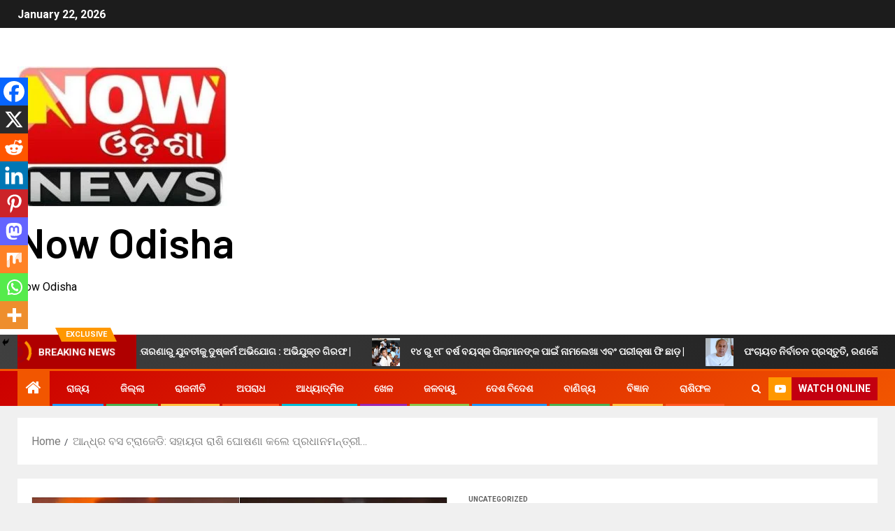

--- FILE ---
content_type: text/html; charset=UTF-8
request_url: https://nowodisha.com/?p=1682
body_size: 34501
content:
<!doctype html>
<html lang="en-US" itemscope itemtype="https://schema.org/BlogPosting">
<head>
    <meta charset="UTF-8">
    <meta name="viewport" content="width=device-width, initial-scale=1">
    <link rel="profile" href="http://gmpg.org/xfn/11">
    <title>ଆନ୍ଧ୍ର ବସ ଟ୍ରାଜେଡି: ସହାୟତା ରାଶି ଘୋଷଣା କଲେ ପ୍ରଧାନମନ୍ତ୍ରୀ… - Now Odisha</title>
<style>
#wpadminbar #wp-admin-bar-wccp_free_top_button .ab-icon:before {
	content: "\f160";
	color: #02CA02;
	top: 3px;
}
#wpadminbar #wp-admin-bar-wccp_free_top_button .ab-icon {
	transform: rotate(45deg);
}
</style>
<meta name='robots' content='index, max-snippet:-1, max-image-preview:large, max-video-preview:-1, follow' />
	<style>img:is([sizes="auto" i], [sizes^="auto," i]) { contain-intrinsic-size: 3000px 1500px }</style>
	<meta name="google" content="nositelinkssearchbox" ><link rel="canonical" href="https://nowodisha.com/?p=1682" />
<meta name="description" content="Spread the loveନୂଆଦିଲ୍ଲୀ,୨୪।୧୦: ଆନ୍ଧ୍ରପ୍ରଦେଶର କୁର୍ଣ୍ଣୁଲ ଜିଲାରେ ଏକ ବଡ଼ ସଡ଼କ ଦୁର୍ଘଟଣା ଘଟିଛି। ଯାତ୍ରୀମାନଙ୍କୁ ନେଇ ଯାଉଥିବା ଏକ... "><script type="application/ld+json">{"@context":"https://schema.org","@type":"Organization","name":"","url":"https://nowodisha.com","logo":"","description":"Now Odisha"}</script><meta property="og:url" content="https://nowodisha.com/?p=1682" /><meta property="og:site_name" content="Now Odisha" /><meta property="og:locale" content="en_US" /><meta property="og:type" content="article" /><meta property="og:title" content="ଆନ୍ଧ୍ର ବସ ଟ୍ରାଜେଡି: ସହାୟତା ରାଶି ଘୋଷଣା କଲେ ପ୍ରଧାନମନ୍ତ୍ରୀ… - Now Odisha" /><meta property="og:description" content="Spread the loveନୂଆଦିଲ୍ଲୀ,୨୪।୧୦: ଆନ୍ଧ୍ରପ୍ରଦେଶର କୁର୍ଣ୍ଣୁଲ ଜିଲାରେ ଏକ ବଡ଼ ସଡ଼କ ଦୁର୍ଘଟଣା ଘଟିଛି। ଯାତ୍ରୀମାନଙ୍କୁ ନେଇ ଯାଉଥିବା ଏକ... " /><meta property="og:image" content="https://nowodisha.com/wp-content/uploads/2025/10/WhatsApp-Image-2025-10-24-at-11.25.09-AM.jpeg" /><meta property="og:secure_url" content="https://nowodisha.com/wp-content/uploads/2025/10/WhatsApp-Image-2025-10-24-at-11.25.09-AM.jpeg" /><meta property="og:image:height" content="675" /><meta property="og:image:width" content="1200" /><meta name="twitter:card" content="summary"/><meta name="twitter:locale" content="en_US"/><meta name="twitter:title"  content="ଆନ୍ଧ୍ର ବସ ଟ୍ରାଜେଡି: ସହାୟତା ରାଶି ଘୋଷଣା କଲେ ପ୍ରଧାନମନ୍ତ୍ରୀ… - Now Odisha"/><meta name="twitter:description" content="Spread the loveନୂଆଦିଲ୍ଲୀ,୨୪।୧୦: ଆନ୍ଧ୍ରପ୍ରଦେଶର କୁର୍ଣ୍ଣୁଲ ଜିଲାରେ ଏକ ବଡ଼ ସଡ଼କ ଦୁର୍ଘଟଣା ଘଟିଛି। ଯାତ୍ରୀମାନଙ୍କୁ ନେଇ ଯାଉଥିବା ଏକ... "/><meta name="twitter:url" content="https://nowodisha.com/?p=1682"/><meta name="twitter:site" content="@Now Odisha"/><meta name="twitter:image" content="https://nowodisha.com/wp-content/uploads/2025/10/WhatsApp-Image-2025-10-24-at-11.25.09-AM.jpeg"/><link rel='dns-prefetch' href='//fonts.googleapis.com' />
<link rel="alternate" type="application/rss+xml" title="Now Odisha &raquo; Feed" href="https://nowodisha.com/?feed=rss2" />
<link rel="alternate" type="application/rss+xml" title="Now Odisha &raquo; Comments Feed" href="https://nowodisha.com/?feed=comments-rss2" />
<link rel="alternate" type="application/rss+xml" title="Now Odisha &raquo; ଆନ୍ଧ୍ର ବସ ଟ୍ରାଜେଡି: ସହାୟତା ରାଶି ଘୋଷଣା କଲେ ପ୍ରଧାନମନ୍ତ୍ରୀ… Comments Feed" href="https://nowodisha.com/?feed=rss2&#038;p=1682" />
<script type="text/javascript">
/* <![CDATA[ */
window._wpemojiSettings = {"baseUrl":"https:\/\/s.w.org\/images\/core\/emoji\/16.0.1\/72x72\/","ext":".png","svgUrl":"https:\/\/s.w.org\/images\/core\/emoji\/16.0.1\/svg\/","svgExt":".svg","source":{"concatemoji":"https:\/\/nowodisha.com\/wp-includes\/js\/wp-emoji-release.min.js?ver=6.8.3"}};
/*! This file is auto-generated */
!function(s,n){var o,i,e;function c(e){try{var t={supportTests:e,timestamp:(new Date).valueOf()};sessionStorage.setItem(o,JSON.stringify(t))}catch(e){}}function p(e,t,n){e.clearRect(0,0,e.canvas.width,e.canvas.height),e.fillText(t,0,0);var t=new Uint32Array(e.getImageData(0,0,e.canvas.width,e.canvas.height).data),a=(e.clearRect(0,0,e.canvas.width,e.canvas.height),e.fillText(n,0,0),new Uint32Array(e.getImageData(0,0,e.canvas.width,e.canvas.height).data));return t.every(function(e,t){return e===a[t]})}function u(e,t){e.clearRect(0,0,e.canvas.width,e.canvas.height),e.fillText(t,0,0);for(var n=e.getImageData(16,16,1,1),a=0;a<n.data.length;a++)if(0!==n.data[a])return!1;return!0}function f(e,t,n,a){switch(t){case"flag":return n(e,"\ud83c\udff3\ufe0f\u200d\u26a7\ufe0f","\ud83c\udff3\ufe0f\u200b\u26a7\ufe0f")?!1:!n(e,"\ud83c\udde8\ud83c\uddf6","\ud83c\udde8\u200b\ud83c\uddf6")&&!n(e,"\ud83c\udff4\udb40\udc67\udb40\udc62\udb40\udc65\udb40\udc6e\udb40\udc67\udb40\udc7f","\ud83c\udff4\u200b\udb40\udc67\u200b\udb40\udc62\u200b\udb40\udc65\u200b\udb40\udc6e\u200b\udb40\udc67\u200b\udb40\udc7f");case"emoji":return!a(e,"\ud83e\udedf")}return!1}function g(e,t,n,a){var r="undefined"!=typeof WorkerGlobalScope&&self instanceof WorkerGlobalScope?new OffscreenCanvas(300,150):s.createElement("canvas"),o=r.getContext("2d",{willReadFrequently:!0}),i=(o.textBaseline="top",o.font="600 32px Arial",{});return e.forEach(function(e){i[e]=t(o,e,n,a)}),i}function t(e){var t=s.createElement("script");t.src=e,t.defer=!0,s.head.appendChild(t)}"undefined"!=typeof Promise&&(o="wpEmojiSettingsSupports",i=["flag","emoji"],n.supports={everything:!0,everythingExceptFlag:!0},e=new Promise(function(e){s.addEventListener("DOMContentLoaded",e,{once:!0})}),new Promise(function(t){var n=function(){try{var e=JSON.parse(sessionStorage.getItem(o));if("object"==typeof e&&"number"==typeof e.timestamp&&(new Date).valueOf()<e.timestamp+604800&&"object"==typeof e.supportTests)return e.supportTests}catch(e){}return null}();if(!n){if("undefined"!=typeof Worker&&"undefined"!=typeof OffscreenCanvas&&"undefined"!=typeof URL&&URL.createObjectURL&&"undefined"!=typeof Blob)try{var e="postMessage("+g.toString()+"("+[JSON.stringify(i),f.toString(),p.toString(),u.toString()].join(",")+"));",a=new Blob([e],{type:"text/javascript"}),r=new Worker(URL.createObjectURL(a),{name:"wpTestEmojiSupports"});return void(r.onmessage=function(e){c(n=e.data),r.terminate(),t(n)})}catch(e){}c(n=g(i,f,p,u))}t(n)}).then(function(e){for(var t in e)n.supports[t]=e[t],n.supports.everything=n.supports.everything&&n.supports[t],"flag"!==t&&(n.supports.everythingExceptFlag=n.supports.everythingExceptFlag&&n.supports[t]);n.supports.everythingExceptFlag=n.supports.everythingExceptFlag&&!n.supports.flag,n.DOMReady=!1,n.readyCallback=function(){n.DOMReady=!0}}).then(function(){return e}).then(function(){var e;n.supports.everything||(n.readyCallback(),(e=n.source||{}).concatemoji?t(e.concatemoji):e.wpemoji&&e.twemoji&&(t(e.twemoji),t(e.wpemoji)))}))}((window,document),window._wpemojiSettings);
/* ]]> */
</script>
<link rel='stylesheet' id='dashicons-css' href='https://nowodisha.com/wp-includes/css/dashicons.min.css?ver=6.8.3' type='text/css' media='all' />
<link rel='stylesheet' id='post-views-counter-frontend-css' href='https://nowodisha.com/wp-content/plugins/post-views-counter/css/frontend.min.css?ver=1.5.5' type='text/css' media='all' />
<style id='wp-emoji-styles-inline-css' type='text/css'>

	img.wp-smiley, img.emoji {
		display: inline !important;
		border: none !important;
		box-shadow: none !important;
		height: 1em !important;
		width: 1em !important;
		margin: 0 0.07em !important;
		vertical-align: -0.1em !important;
		background: none !important;
		padding: 0 !important;
	}
</style>
<link rel='stylesheet' id='wp-block-library-css' href='https://nowodisha.com/wp-includes/css/dist/block-library/style.min.css?ver=6.8.3' type='text/css' media='all' />
<style id='wp-block-library-theme-inline-css' type='text/css'>
.wp-block-audio :where(figcaption){color:#555;font-size:13px;text-align:center}.is-dark-theme .wp-block-audio :where(figcaption){color:#ffffffa6}.wp-block-audio{margin:0 0 1em}.wp-block-code{border:1px solid #ccc;border-radius:4px;font-family:Menlo,Consolas,monaco,monospace;padding:.8em 1em}.wp-block-embed :where(figcaption){color:#555;font-size:13px;text-align:center}.is-dark-theme .wp-block-embed :where(figcaption){color:#ffffffa6}.wp-block-embed{margin:0 0 1em}.blocks-gallery-caption{color:#555;font-size:13px;text-align:center}.is-dark-theme .blocks-gallery-caption{color:#ffffffa6}:root :where(.wp-block-image figcaption){color:#555;font-size:13px;text-align:center}.is-dark-theme :root :where(.wp-block-image figcaption){color:#ffffffa6}.wp-block-image{margin:0 0 1em}.wp-block-pullquote{border-bottom:4px solid;border-top:4px solid;color:currentColor;margin-bottom:1.75em}.wp-block-pullquote cite,.wp-block-pullquote footer,.wp-block-pullquote__citation{color:currentColor;font-size:.8125em;font-style:normal;text-transform:uppercase}.wp-block-quote{border-left:.25em solid;margin:0 0 1.75em;padding-left:1em}.wp-block-quote cite,.wp-block-quote footer{color:currentColor;font-size:.8125em;font-style:normal;position:relative}.wp-block-quote:where(.has-text-align-right){border-left:none;border-right:.25em solid;padding-left:0;padding-right:1em}.wp-block-quote:where(.has-text-align-center){border:none;padding-left:0}.wp-block-quote.is-large,.wp-block-quote.is-style-large,.wp-block-quote:where(.is-style-plain){border:none}.wp-block-search .wp-block-search__label{font-weight:700}.wp-block-search__button{border:1px solid #ccc;padding:.375em .625em}:where(.wp-block-group.has-background){padding:1.25em 2.375em}.wp-block-separator.has-css-opacity{opacity:.4}.wp-block-separator{border:none;border-bottom:2px solid;margin-left:auto;margin-right:auto}.wp-block-separator.has-alpha-channel-opacity{opacity:1}.wp-block-separator:not(.is-style-wide):not(.is-style-dots){width:100px}.wp-block-separator.has-background:not(.is-style-dots){border-bottom:none;height:1px}.wp-block-separator.has-background:not(.is-style-wide):not(.is-style-dots){height:2px}.wp-block-table{margin:0 0 1em}.wp-block-table td,.wp-block-table th{word-break:normal}.wp-block-table :where(figcaption){color:#555;font-size:13px;text-align:center}.is-dark-theme .wp-block-table :where(figcaption){color:#ffffffa6}.wp-block-video :where(figcaption){color:#555;font-size:13px;text-align:center}.is-dark-theme .wp-block-video :where(figcaption){color:#ffffffa6}.wp-block-video{margin:0 0 1em}:root :where(.wp-block-template-part.has-background){margin-bottom:0;margin-top:0;padding:1.25em 2.375em}
</style>
<style id='global-styles-inline-css' type='text/css'>
:root{--wp--preset--aspect-ratio--square: 1;--wp--preset--aspect-ratio--4-3: 4/3;--wp--preset--aspect-ratio--3-4: 3/4;--wp--preset--aspect-ratio--3-2: 3/2;--wp--preset--aspect-ratio--2-3: 2/3;--wp--preset--aspect-ratio--16-9: 16/9;--wp--preset--aspect-ratio--9-16: 9/16;--wp--preset--color--black: #000000;--wp--preset--color--cyan-bluish-gray: #abb8c3;--wp--preset--color--white: #ffffff;--wp--preset--color--pale-pink: #f78da7;--wp--preset--color--vivid-red: #cf2e2e;--wp--preset--color--luminous-vivid-orange: #ff6900;--wp--preset--color--luminous-vivid-amber: #fcb900;--wp--preset--color--light-green-cyan: #7bdcb5;--wp--preset--color--vivid-green-cyan: #00d084;--wp--preset--color--pale-cyan-blue: #8ed1fc;--wp--preset--color--vivid-cyan-blue: #0693e3;--wp--preset--color--vivid-purple: #9b51e0;--wp--preset--gradient--vivid-cyan-blue-to-vivid-purple: linear-gradient(135deg,rgba(6,147,227,1) 0%,rgb(155,81,224) 100%);--wp--preset--gradient--light-green-cyan-to-vivid-green-cyan: linear-gradient(135deg,rgb(122,220,180) 0%,rgb(0,208,130) 100%);--wp--preset--gradient--luminous-vivid-amber-to-luminous-vivid-orange: linear-gradient(135deg,rgba(252,185,0,1) 0%,rgba(255,105,0,1) 100%);--wp--preset--gradient--luminous-vivid-orange-to-vivid-red: linear-gradient(135deg,rgba(255,105,0,1) 0%,rgb(207,46,46) 100%);--wp--preset--gradient--very-light-gray-to-cyan-bluish-gray: linear-gradient(135deg,rgb(238,238,238) 0%,rgb(169,184,195) 100%);--wp--preset--gradient--cool-to-warm-spectrum: linear-gradient(135deg,rgb(74,234,220) 0%,rgb(151,120,209) 20%,rgb(207,42,186) 40%,rgb(238,44,130) 60%,rgb(251,105,98) 80%,rgb(254,248,76) 100%);--wp--preset--gradient--blush-light-purple: linear-gradient(135deg,rgb(255,206,236) 0%,rgb(152,150,240) 100%);--wp--preset--gradient--blush-bordeaux: linear-gradient(135deg,rgb(254,205,165) 0%,rgb(254,45,45) 50%,rgb(107,0,62) 100%);--wp--preset--gradient--luminous-dusk: linear-gradient(135deg,rgb(255,203,112) 0%,rgb(199,81,192) 50%,rgb(65,88,208) 100%);--wp--preset--gradient--pale-ocean: linear-gradient(135deg,rgb(255,245,203) 0%,rgb(182,227,212) 50%,rgb(51,167,181) 100%);--wp--preset--gradient--electric-grass: linear-gradient(135deg,rgb(202,248,128) 0%,rgb(113,206,126) 100%);--wp--preset--gradient--midnight: linear-gradient(135deg,rgb(2,3,129) 0%,rgb(40,116,252) 100%);--wp--preset--font-size--small: 13px;--wp--preset--font-size--medium: 20px;--wp--preset--font-size--large: 36px;--wp--preset--font-size--x-large: 42px;--wp--preset--spacing--20: 0.44rem;--wp--preset--spacing--30: 0.67rem;--wp--preset--spacing--40: 1rem;--wp--preset--spacing--50: 1.5rem;--wp--preset--spacing--60: 2.25rem;--wp--preset--spacing--70: 3.38rem;--wp--preset--spacing--80: 5.06rem;--wp--preset--shadow--natural: 6px 6px 9px rgba(0, 0, 0, 0.2);--wp--preset--shadow--deep: 12px 12px 50px rgba(0, 0, 0, 0.4);--wp--preset--shadow--sharp: 6px 6px 0px rgba(0, 0, 0, 0.2);--wp--preset--shadow--outlined: 6px 6px 0px -3px rgba(255, 255, 255, 1), 6px 6px rgba(0, 0, 0, 1);--wp--preset--shadow--crisp: 6px 6px 0px rgba(0, 0, 0, 1);}:root { --wp--style--global--content-size: 740px;--wp--style--global--wide-size: 1500px; }:where(body) { margin: 0; }.wp-site-blocks > .alignleft { float: left; margin-right: 2em; }.wp-site-blocks > .alignright { float: right; margin-left: 2em; }.wp-site-blocks > .aligncenter { justify-content: center; margin-left: auto; margin-right: auto; }:where(.wp-site-blocks) > * { margin-block-start: 24px; margin-block-end: 0; }:where(.wp-site-blocks) > :first-child { margin-block-start: 0; }:where(.wp-site-blocks) > :last-child { margin-block-end: 0; }:root { --wp--style--block-gap: 24px; }:root :where(.is-layout-flow) > :first-child{margin-block-start: 0;}:root :where(.is-layout-flow) > :last-child{margin-block-end: 0;}:root :where(.is-layout-flow) > *{margin-block-start: 24px;margin-block-end: 0;}:root :where(.is-layout-constrained) > :first-child{margin-block-start: 0;}:root :where(.is-layout-constrained) > :last-child{margin-block-end: 0;}:root :where(.is-layout-constrained) > *{margin-block-start: 24px;margin-block-end: 0;}:root :where(.is-layout-flex){gap: 24px;}:root :where(.is-layout-grid){gap: 24px;}.is-layout-flow > .alignleft{float: left;margin-inline-start: 0;margin-inline-end: 2em;}.is-layout-flow > .alignright{float: right;margin-inline-start: 2em;margin-inline-end: 0;}.is-layout-flow > .aligncenter{margin-left: auto !important;margin-right: auto !important;}.is-layout-constrained > .alignleft{float: left;margin-inline-start: 0;margin-inline-end: 2em;}.is-layout-constrained > .alignright{float: right;margin-inline-start: 2em;margin-inline-end: 0;}.is-layout-constrained > .aligncenter{margin-left: auto !important;margin-right: auto !important;}.is-layout-constrained > :where(:not(.alignleft):not(.alignright):not(.alignfull)){max-width: var(--wp--style--global--content-size);margin-left: auto !important;margin-right: auto !important;}.is-layout-constrained > .alignwide{max-width: var(--wp--style--global--wide-size);}body .is-layout-flex{display: flex;}.is-layout-flex{flex-wrap: wrap;align-items: center;}.is-layout-flex > :is(*, div){margin: 0;}body .is-layout-grid{display: grid;}.is-layout-grid > :is(*, div){margin: 0;}body{padding-top: 0px;padding-right: 0px;padding-bottom: 0px;padding-left: 0px;}a:where(:not(.wp-element-button)){text-decoration: none;}:root :where(.wp-element-button, .wp-block-button__link){background-color: #32373c;border-width: 0;color: #fff;font-family: inherit;font-size: inherit;line-height: inherit;padding: calc(0.667em + 2px) calc(1.333em + 2px);text-decoration: none;}.has-black-color{color: var(--wp--preset--color--black) !important;}.has-cyan-bluish-gray-color{color: var(--wp--preset--color--cyan-bluish-gray) !important;}.has-white-color{color: var(--wp--preset--color--white) !important;}.has-pale-pink-color{color: var(--wp--preset--color--pale-pink) !important;}.has-vivid-red-color{color: var(--wp--preset--color--vivid-red) !important;}.has-luminous-vivid-orange-color{color: var(--wp--preset--color--luminous-vivid-orange) !important;}.has-luminous-vivid-amber-color{color: var(--wp--preset--color--luminous-vivid-amber) !important;}.has-light-green-cyan-color{color: var(--wp--preset--color--light-green-cyan) !important;}.has-vivid-green-cyan-color{color: var(--wp--preset--color--vivid-green-cyan) !important;}.has-pale-cyan-blue-color{color: var(--wp--preset--color--pale-cyan-blue) !important;}.has-vivid-cyan-blue-color{color: var(--wp--preset--color--vivid-cyan-blue) !important;}.has-vivid-purple-color{color: var(--wp--preset--color--vivid-purple) !important;}.has-black-background-color{background-color: var(--wp--preset--color--black) !important;}.has-cyan-bluish-gray-background-color{background-color: var(--wp--preset--color--cyan-bluish-gray) !important;}.has-white-background-color{background-color: var(--wp--preset--color--white) !important;}.has-pale-pink-background-color{background-color: var(--wp--preset--color--pale-pink) !important;}.has-vivid-red-background-color{background-color: var(--wp--preset--color--vivid-red) !important;}.has-luminous-vivid-orange-background-color{background-color: var(--wp--preset--color--luminous-vivid-orange) !important;}.has-luminous-vivid-amber-background-color{background-color: var(--wp--preset--color--luminous-vivid-amber) !important;}.has-light-green-cyan-background-color{background-color: var(--wp--preset--color--light-green-cyan) !important;}.has-vivid-green-cyan-background-color{background-color: var(--wp--preset--color--vivid-green-cyan) !important;}.has-pale-cyan-blue-background-color{background-color: var(--wp--preset--color--pale-cyan-blue) !important;}.has-vivid-cyan-blue-background-color{background-color: var(--wp--preset--color--vivid-cyan-blue) !important;}.has-vivid-purple-background-color{background-color: var(--wp--preset--color--vivid-purple) !important;}.has-black-border-color{border-color: var(--wp--preset--color--black) !important;}.has-cyan-bluish-gray-border-color{border-color: var(--wp--preset--color--cyan-bluish-gray) !important;}.has-white-border-color{border-color: var(--wp--preset--color--white) !important;}.has-pale-pink-border-color{border-color: var(--wp--preset--color--pale-pink) !important;}.has-vivid-red-border-color{border-color: var(--wp--preset--color--vivid-red) !important;}.has-luminous-vivid-orange-border-color{border-color: var(--wp--preset--color--luminous-vivid-orange) !important;}.has-luminous-vivid-amber-border-color{border-color: var(--wp--preset--color--luminous-vivid-amber) !important;}.has-light-green-cyan-border-color{border-color: var(--wp--preset--color--light-green-cyan) !important;}.has-vivid-green-cyan-border-color{border-color: var(--wp--preset--color--vivid-green-cyan) !important;}.has-pale-cyan-blue-border-color{border-color: var(--wp--preset--color--pale-cyan-blue) !important;}.has-vivid-cyan-blue-border-color{border-color: var(--wp--preset--color--vivid-cyan-blue) !important;}.has-vivid-purple-border-color{border-color: var(--wp--preset--color--vivid-purple) !important;}.has-vivid-cyan-blue-to-vivid-purple-gradient-background{background: var(--wp--preset--gradient--vivid-cyan-blue-to-vivid-purple) !important;}.has-light-green-cyan-to-vivid-green-cyan-gradient-background{background: var(--wp--preset--gradient--light-green-cyan-to-vivid-green-cyan) !important;}.has-luminous-vivid-amber-to-luminous-vivid-orange-gradient-background{background: var(--wp--preset--gradient--luminous-vivid-amber-to-luminous-vivid-orange) !important;}.has-luminous-vivid-orange-to-vivid-red-gradient-background{background: var(--wp--preset--gradient--luminous-vivid-orange-to-vivid-red) !important;}.has-very-light-gray-to-cyan-bluish-gray-gradient-background{background: var(--wp--preset--gradient--very-light-gray-to-cyan-bluish-gray) !important;}.has-cool-to-warm-spectrum-gradient-background{background: var(--wp--preset--gradient--cool-to-warm-spectrum) !important;}.has-blush-light-purple-gradient-background{background: var(--wp--preset--gradient--blush-light-purple) !important;}.has-blush-bordeaux-gradient-background{background: var(--wp--preset--gradient--blush-bordeaux) !important;}.has-luminous-dusk-gradient-background{background: var(--wp--preset--gradient--luminous-dusk) !important;}.has-pale-ocean-gradient-background{background: var(--wp--preset--gradient--pale-ocean) !important;}.has-electric-grass-gradient-background{background: var(--wp--preset--gradient--electric-grass) !important;}.has-midnight-gradient-background{background: var(--wp--preset--gradient--midnight) !important;}.has-small-font-size{font-size: var(--wp--preset--font-size--small) !important;}.has-medium-font-size{font-size: var(--wp--preset--font-size--medium) !important;}.has-large-font-size{font-size: var(--wp--preset--font-size--large) !important;}.has-x-large-font-size{font-size: var(--wp--preset--font-size--x-large) !important;}
:root :where(.wp-block-pullquote){font-size: 1.5em;line-height: 1.6;}
</style>
<link rel='stylesheet' id='aft-icons-css' href='https://nowodisha.com/wp-content/themes/newsever/assets/icons/style.css?ver=6.8.3' type='text/css' media='all' />
<link rel='stylesheet' id='bootstrap-css' href='https://nowodisha.com/wp-content/themes/newsever/assets/bootstrap/css/bootstrap.min.css?ver=6.8.3' type='text/css' media='all' />
<link rel='stylesheet' id='slick-css-css' href='https://nowodisha.com/wp-content/themes/newsever/assets/slick/css/slick.min.css?ver=6.8.3' type='text/css' media='all' />
<link rel='stylesheet' id='sidr-css' href='https://nowodisha.com/wp-content/themes/newsever/assets/sidr/css/jquery.sidr.dark.css?ver=6.8.3' type='text/css' media='all' />
<link rel='stylesheet' id='magnific-popup-css' href='https://nowodisha.com/wp-content/themes/newsever/assets/magnific-popup/magnific-popup.css?ver=6.8.3' type='text/css' media='all' />
<link rel='stylesheet' id='newsever-google-fonts-css' href='https://fonts.googleapis.com/css?family=Roboto:100,300,400,500,700|Barlow:ital,wght@0,400;0,500;0,600;0,700;0,800;0,900;1,300;1,400;1,500;1,600;1,700;1,800|Barlow%20Semi%20Condensed:ital,wght@0,300;0,400;0,500;0,600;0,700;1,300;1,400;1,500;1,600;1,700&#038;subset=latin,latin-ext' type='text/css' media='all' />
<link rel='stylesheet' id='newsever-style-css' href='https://nowodisha.com/wp-content/themes/newsever/style.css?ver=4.2.3' type='text/css' media='all' />
<link rel='stylesheet' id='heateor_sss_frontend_css-css' href='https://nowodisha.com/wp-content/plugins/sassy-social-share/public/css/sassy-social-share-public.css?ver=3.3.79' type='text/css' media='all' />
<style id='heateor_sss_frontend_css-inline-css' type='text/css'>
.heateor_sss_button_instagram span.heateor_sss_svg,a.heateor_sss_instagram span.heateor_sss_svg{background:radial-gradient(circle at 30% 107%,#fdf497 0,#fdf497 5%,#fd5949 45%,#d6249f 60%,#285aeb 90%)}.heateor_sss_horizontal_sharing .heateor_sss_svg,.heateor_sss_standard_follow_icons_container .heateor_sss_svg{color:#fff;border-width:0px;border-style:solid;border-color:transparent}.heateor_sss_horizontal_sharing .heateorSssTCBackground{color:#666}.heateor_sss_horizontal_sharing span.heateor_sss_svg:hover,.heateor_sss_standard_follow_icons_container span.heateor_sss_svg:hover{border-color:transparent;}.heateor_sss_vertical_sharing span.heateor_sss_svg,.heateor_sss_floating_follow_icons_container span.heateor_sss_svg{color:#fff;border-width:0px;border-style:solid;border-color:transparent;}.heateor_sss_vertical_sharing .heateorSssTCBackground{color:#666;}.heateor_sss_vertical_sharing span.heateor_sss_svg:hover,.heateor_sss_floating_follow_icons_container span.heateor_sss_svg:hover{border-color:transparent;}@media screen and (max-width:783px) {.heateor_sss_vertical_sharing{display:none!important}}div.heateor_sss_mobile_footer{display:none;}@media screen and (max-width:783px){div.heateor_sss_bottom_sharing .heateorSssTCBackground{background-color:white}div.heateor_sss_bottom_sharing{width:100%!important;left:0!important;}div.heateor_sss_bottom_sharing a{width:11.111111111111% !important;}div.heateor_sss_bottom_sharing .heateor_sss_svg{width: 100% !important;}div.heateor_sss_bottom_sharing div.heateorSssTotalShareCount{font-size:1em!important;line-height:28px!important}div.heateor_sss_bottom_sharing div.heateorSssTotalShareText{font-size:.7em!important;line-height:0px!important}div.heateor_sss_mobile_footer{display:block;height:40px;}.heateor_sss_bottom_sharing{padding:0!important;display:block!important;width:auto!important;bottom:-2px!important;top: auto!important;}.heateor_sss_bottom_sharing .heateor_sss_square_count{line-height:inherit;}.heateor_sss_bottom_sharing .heateorSssSharingArrow{display:none;}.heateor_sss_bottom_sharing .heateorSssTCBackground{margin-right:1.1em!important}}
</style>
<script type="text/javascript" src="https://nowodisha.com/wp-includes/js/jquery/jquery.min.js?ver=3.7.1" id="jquery-core-js"></script>
<script type="text/javascript" src="https://nowodisha.com/wp-includes/js/jquery/jquery-migrate.min.js?ver=3.4.1" id="jquery-migrate-js"></script>

<!-- OG: 3.3.8 --><link rel="image_src" href="https://nowodisha.com/wp-content/uploads/2025/10/WhatsApp-Image-2025-10-24-at-11.25.09-AM.jpeg"><meta name="msapplication-TileImage" content="https://nowodisha.com/wp-content/uploads/2025/10/WhatsApp-Image-2025-10-24-at-11.25.09-AM.jpeg">
<meta property="og:image" content="https://nowodisha.com/wp-content/uploads/2025/10/WhatsApp-Image-2025-10-24-at-11.25.09-AM.jpeg"><meta property="og:image:secure_url" content="https://nowodisha.com/wp-content/uploads/2025/10/WhatsApp-Image-2025-10-24-at-11.25.09-AM.jpeg"><meta property="og:image:width" content="1200"><meta property="og:image:height" content="675"><meta property="og:image:alt" content="WhatsApp Image 2025-10-24 at 11.25.09 AM"><meta property="og:image:type" content="image/jpeg"><meta property="og:description" content="ନୂଆଦିଲ୍ଲୀ,୨୪।୧୦: ଆନ୍ଧ୍ରପ୍ରଦେଶର କୁର୍ଣ୍ଣୁଲ ଜିଲାରେ ଏକ ବଡ଼ ସଡ଼କ ଦୁର୍ଘଟଣା ଘଟିଛି। ଯାତ୍ରୀମାନଙ୍କୁ ନେଇ ଯାଉଥିବା ଏକ ବସ୍‌ରେ ନିଆଁ ଲାଗିଯାଇଛି। ଏହି ଦୁର୍ଘଟଣାରେ ୨୦ ଜଣ ଯାତ୍ରୀଙ୍କ ମୃତ୍ୟୁ ହୋଇଥାଇପାରେ ବୋଲି ଅନୁମାନ କରାଯାଉଛି, କିନ୍ତୁ ଏପର୍ଯ୍ୟନ୍ତ ସରକାରୀ ନିଶ୍ଚିତକରଣ ମିଳିନାହିଁ। ବସ୍‌ଟି ୪୦ ଜଣ ଯାତ୍ରୀଙ୍କୁ ନେଇଯାଉଥିଲା। ଯେତେବେଳେ ନିଆଁ ଲାଗିଲା, ସେତେବେଳେ ୧୦ ରୁ ୧୨ ଜଣ ଯାତ୍ରୀ ବାହାରକୁ ଡେଇଁ ପଳାଇଗଲେ। ଉଦ୍ଧାରକାରୀ ଦଳ ଘଟଣାସ୍ଥଳରେ ପହଞ୍ଚିଛନ୍ତି। ଏହି ଦୁର୍ଘଟଣାକୁ ନେଇ..."><meta property="og:type" content="article"><meta property="og:locale" content="en_US"><meta property="og:site_name" content="Now Odisha"><meta property="og:title" content="ଆନ୍ଧ୍ର ବସ ଟ୍ରାଜେଡି: ସହାୟତା ରାଶି ଘୋଷଣା କଲେ ପ୍ରଧାନମନ୍ତ୍ରୀ…"><meta property="og:url" content="https://nowodisha.com/?p=1682"><meta property="og:updated_time" content="2025-10-24T11:48:22+00:00">
<meta property="article:published_time" content="2025-10-24T11:48:22+00:00"><meta property="article:modified_time" content="2025-10-24T11:48:22+00:00"><meta property="article:section" content="Uncategorized"><meta property="article:author:username" content="now odisha">
<meta property="twitter:partner" content="ogwp"><meta property="twitter:card" content="summary_large_image"><meta property="twitter:image" content="https://nowodisha.com/wp-content/uploads/2025/10/WhatsApp-Image-2025-10-24-at-11.25.09-AM.jpeg"><meta property="twitter:image:alt" content="WhatsApp Image 2025-10-24 at 11.25.09 AM"><meta property="twitter:title" content="ଆନ୍ଧ୍ର ବସ ଟ୍ରାଜେଡି: ସହାୟତା ରାଶି ଘୋଷଣା କଲେ ପ୍ରଧାନମନ୍ତ୍ରୀ…"><meta property="twitter:description" content="ନୂଆଦିଲ୍ଲୀ,୨୪।୧୦: ଆନ୍ଧ୍ରପ୍ରଦେଶର କୁର୍ଣ୍ଣୁଲ ଜିଲାରେ ଏକ ବଡ଼ ସଡ଼କ ଦୁର୍ଘଟଣା ଘଟିଛି। ଯାତ୍ରୀମାନଙ୍କୁ ନେଇ ଯାଉଥିବା ଏକ ବସ୍‌ରେ ନିଆଁ ଲାଗିଯାଇଛି। ଏହି ଦୁର୍ଘଟଣାରେ ୨୦ ଜଣ ଯାତ୍ରୀଙ୍କ ମୃତ୍ୟୁ ହୋଇଥାଇପାରେ ବୋଲି ଅନୁମାନ..."><meta property="twitter:url" content="https://nowodisha.com/?p=1682"><meta property="twitter:label1" content="Reading time"><meta property="twitter:data1" content="1 minute">
<meta itemprop="image" content="https://nowodisha.com/wp-content/uploads/2025/10/WhatsApp-Image-2025-10-24-at-11.25.09-AM.jpeg"><meta itemprop="name" content="ଆନ୍ଧ୍ର ବସ ଟ୍ରାଜେଡି: ସହାୟତା ରାଶି ଘୋଷଣା କଲେ ପ୍ରଧାନମନ୍ତ୍ରୀ…"><meta itemprop="description" content="ନୂଆଦିଲ୍ଲୀ,୨୪।୧୦: ଆନ୍ଧ୍ରପ୍ରଦେଶର କୁର୍ଣ୍ଣୁଲ ଜିଲାରେ ଏକ ବଡ଼ ସଡ଼କ ଦୁର୍ଘଟଣା ଘଟିଛି। ଯାତ୍ରୀମାନଙ୍କୁ ନେଇ ଯାଉଥିବା ଏକ ବସ୍‌ରେ ନିଆଁ ଲାଗିଯାଇଛି। ଏହି ଦୁର୍ଘଟଣାରେ ୨୦ ଜଣ ଯାତ୍ରୀଙ୍କ ମୃତ୍ୟୁ ହୋଇଥାଇପାରେ ବୋଲି ଅନୁମାନ କରାଯାଉଛି, କିନ୍ତୁ ଏପର୍ଯ୍ୟନ୍ତ ସରକାରୀ ନିଶ୍ଚିତକରଣ ମିଳିନାହିଁ। ବସ୍‌ଟି ୪୦ ଜଣ ଯାତ୍ରୀଙ୍କୁ ନେଇଯାଉଥିଲା। ଯେତେବେଳେ ନିଆଁ ଲାଗିଲା, ସେତେବେଳେ ୧୦ ରୁ ୧୨ ଜଣ ଯାତ୍ରୀ ବାହାରକୁ ଡେଇଁ ପଳାଇଗଲେ। ଉଦ୍ଧାରକାରୀ ଦଳ ଘଟଣାସ୍ଥଳରେ ପହଞ୍ଚିଛନ୍ତି। ଏହି ଦୁର୍ଘଟଣାକୁ ନେଇ..."><meta itemprop="datePublished" content="2025-10-24"><meta itemprop="dateModified" content="2025-10-24T11:48:22+00:00">
<meta property="profile:username" content="now odisha">
<!-- /OG -->

<link rel="https://api.w.org/" href="https://nowodisha.com/index.php?rest_route=/" /><link rel="alternate" title="JSON" type="application/json" href="https://nowodisha.com/index.php?rest_route=/wp/v2/posts/1682" /><link rel="EditURI" type="application/rsd+xml" title="RSD" href="https://nowodisha.com/xmlrpc.php?rsd" />
<meta name="generator" content="WordPress 6.8.3" />
<link rel='shortlink' href='https://nowodisha.com/?p=1682' />
<link rel="alternate" title="oEmbed (JSON)" type="application/json+oembed" href="https://nowodisha.com/index.php?rest_route=%2Foembed%2F1.0%2Fembed&#038;url=https%3A%2F%2Fnowodisha.com%2F%3Fp%3D1682" />
<link rel="alternate" title="oEmbed (XML)" type="text/xml+oembed" href="https://nowodisha.com/index.php?rest_route=%2Foembed%2F1.0%2Fembed&#038;url=https%3A%2F%2Fnowodisha.com%2F%3Fp%3D1682&#038;format=xml" />
  <script src="https://cdn.onesignal.com/sdks/web/v16/OneSignalSDK.page.js" defer></script>
  <script>
          window.OneSignalDeferred = window.OneSignalDeferred || [];
          OneSignalDeferred.push(async function(OneSignal) {
            await OneSignal.init({
              appId: "68fe27f7-b14a-4342-ab50-7e3f65c18e49",
              serviceWorkerOverrideForTypical: true,
              path: "https://nowodisha.com/wp-content/plugins/onesignal-free-web-push-notifications/sdk_files/",
              serviceWorkerParam: { scope: "/wp-content/plugins/onesignal-free-web-push-notifications/sdk_files/push/onesignal/" },
              serviceWorkerPath: "OneSignalSDKWorker.js",
            });
          });

          // Unregister the legacy OneSignal service worker to prevent scope conflicts
          if (navigator.serviceWorker) {
            navigator.serviceWorker.getRegistrations().then((registrations) => {
              // Iterate through all registered service workers
              registrations.forEach((registration) => {
                // Check the script URL to identify the specific service worker
                if (registration.active && registration.active.scriptURL.includes('OneSignalSDKWorker.js.php')) {
                  // Unregister the service worker
                  registration.unregister().then((success) => {
                    if (success) {
                      console.log('OneSignalSW: Successfully unregistered:', registration.active.scriptURL);
                    } else {
                      console.log('OneSignalSW: Failed to unregister:', registration.active.scriptURL);
                    }
                  });
                }
              });
            }).catch((error) => {
              console.error('Error fetching service worker registrations:', error);
            });
        }
        </script>
<script id="wpcp_disable_selection" type="text/javascript">
var image_save_msg='You are not allowed to save images!';
	var no_menu_msg='Context Menu disabled!';
	var smessage = "Content is protected !!";

function disableEnterKey(e)
{
	var elemtype = e.target.tagName;
	
	elemtype = elemtype.toUpperCase();
	
	if (elemtype == "TEXT" || elemtype == "TEXTAREA" || elemtype == "INPUT" || elemtype == "PASSWORD" || elemtype == "SELECT" || elemtype == "OPTION" || elemtype == "EMBED")
	{
		elemtype = 'TEXT';
	}
	
	if (e.ctrlKey){
     var key;
     if(window.event)
          key = window.event.keyCode;     //IE
     else
          key = e.which;     //firefox (97)
    //if (key != 17) alert(key);
     if (elemtype!= 'TEXT' && (key == 97 || key == 65 || key == 67 || key == 99 || key == 88 || key == 120 || key == 26 || key == 85  || key == 86 || key == 83 || key == 43 || key == 73))
     {
		if(wccp_free_iscontenteditable(e)) return true;
		show_wpcp_message('You are not allowed to copy content or view source');
		return false;
     }else
     	return true;
     }
}


/*For contenteditable tags*/
function wccp_free_iscontenteditable(e)
{
	var e = e || window.event; // also there is no e.target property in IE. instead IE uses window.event.srcElement
  	
	var target = e.target || e.srcElement;

	var elemtype = e.target.nodeName;
	
	elemtype = elemtype.toUpperCase();
	
	var iscontenteditable = "false";
		
	if(typeof target.getAttribute!="undefined" ) iscontenteditable = target.getAttribute("contenteditable"); // Return true or false as string
	
	var iscontenteditable2 = false;
	
	if(typeof target.isContentEditable!="undefined" ) iscontenteditable2 = target.isContentEditable; // Return true or false as boolean

	if(target.parentElement.isContentEditable) iscontenteditable2 = true;
	
	if (iscontenteditable == "true" || iscontenteditable2 == true)
	{
		if(typeof target.style!="undefined" ) target.style.cursor = "text";
		
		return true;
	}
}

////////////////////////////////////
function disable_copy(e)
{	
	var e = e || window.event; // also there is no e.target property in IE. instead IE uses window.event.srcElement
	
	var elemtype = e.target.tagName;
	
	elemtype = elemtype.toUpperCase();
	
	if (elemtype == "TEXT" || elemtype == "TEXTAREA" || elemtype == "INPUT" || elemtype == "PASSWORD" || elemtype == "SELECT" || elemtype == "OPTION" || elemtype == "EMBED")
	{
		elemtype = 'TEXT';
	}
	
	if(wccp_free_iscontenteditable(e)) return true;
	
	var isSafari = /Safari/.test(navigator.userAgent) && /Apple Computer/.test(navigator.vendor);
	
	var checker_IMG = '';
	if (elemtype == "IMG" && checker_IMG == 'checked' && e.detail >= 2) {show_wpcp_message(alertMsg_IMG);return false;}
	if (elemtype != "TEXT")
	{
		if (smessage !== "" && e.detail == 2)
			show_wpcp_message(smessage);
		
		if (isSafari)
			return true;
		else
			return false;
	}	
}

//////////////////////////////////////////
function disable_copy_ie()
{
	var e = e || window.event;
	var elemtype = window.event.srcElement.nodeName;
	elemtype = elemtype.toUpperCase();
	if(wccp_free_iscontenteditable(e)) return true;
	if (elemtype == "IMG") {show_wpcp_message(alertMsg_IMG);return false;}
	if (elemtype != "TEXT" && elemtype != "TEXTAREA" && elemtype != "INPUT" && elemtype != "PASSWORD" && elemtype != "SELECT" && elemtype != "OPTION" && elemtype != "EMBED")
	{
		return false;
	}
}	
function reEnable()
{
	return true;
}
document.onkeydown = disableEnterKey;
document.onselectstart = disable_copy_ie;
if(navigator.userAgent.indexOf('MSIE')==-1)
{
	document.onmousedown = disable_copy;
	document.onclick = reEnable;
}
function disableSelection(target)
{
    //For IE This code will work
    if (typeof target.onselectstart!="undefined")
    target.onselectstart = disable_copy_ie;
    
    //For Firefox This code will work
    else if (typeof target.style.MozUserSelect!="undefined")
    {target.style.MozUserSelect="none";}
    
    //All other  (ie: Opera) This code will work
    else
    target.onmousedown=function(){return false}
    target.style.cursor = "default";
}
//Calling the JS function directly just after body load
window.onload = function(){disableSelection(document.body);};

//////////////////special for safari Start////////////////
var onlongtouch;
var timer;
var touchduration = 1000; //length of time we want the user to touch before we do something

var elemtype = "";
function touchstart(e) {
	var e = e || window.event;
  // also there is no e.target property in IE.
  // instead IE uses window.event.srcElement
  	var target = e.target || e.srcElement;
	
	elemtype = window.event.srcElement.nodeName;
	
	elemtype = elemtype.toUpperCase();
	
	if(!wccp_pro_is_passive()) e.preventDefault();
	if (!timer) {
		timer = setTimeout(onlongtouch, touchduration);
	}
}

function touchend() {
    //stops short touches from firing the event
    if (timer) {
        clearTimeout(timer);
        timer = null;
    }
	onlongtouch();
}

onlongtouch = function(e) { //this will clear the current selection if anything selected
	
	if (elemtype != "TEXT" && elemtype != "TEXTAREA" && elemtype != "INPUT" && elemtype != "PASSWORD" && elemtype != "SELECT" && elemtype != "EMBED" && elemtype != "OPTION")	
	{
		if (window.getSelection) {
			if (window.getSelection().empty) {  // Chrome
			window.getSelection().empty();
			} else if (window.getSelection().removeAllRanges) {  // Firefox
			window.getSelection().removeAllRanges();
			}
		} else if (document.selection) {  // IE?
			document.selection.empty();
		}
		return false;
	}
};

document.addEventListener("DOMContentLoaded", function(event) { 
    window.addEventListener("touchstart", touchstart, false);
    window.addEventListener("touchend", touchend, false);
});

function wccp_pro_is_passive() {

  var cold = false,
  hike = function() {};

  try {
	  const object1 = {};
  var aid = Object.defineProperty(object1, 'passive', {
  get() {cold = true}
  });
  window.addEventListener('test', hike, aid);
  window.removeEventListener('test', hike, aid);
  } catch (e) {}

  return cold;
}
/*special for safari End*/
</script>
<script id="wpcp_disable_Right_Click" type="text/javascript">
document.ondragstart = function() { return false;}
	function nocontext(e) {
	   return false;
	}
	document.oncontextmenu = nocontext;
</script>
<style>
.unselectable
{
-moz-user-select:none;
-webkit-user-select:none;
cursor: default;
}
html
{
-webkit-touch-callout: none;
-webkit-user-select: none;
-khtml-user-select: none;
-moz-user-select: none;
-ms-user-select: none;
user-select: none;
-webkit-tap-highlight-color: rgba(0,0,0,0);
}
</style>
<script id="wpcp_css_disable_selection" type="text/javascript">
var e = document.getElementsByTagName('body')[0];
if(e)
{
	e.setAttribute('unselectable',"on");
}
</script>
<link rel="pingback" href="https://nowodisha.com/xmlrpc.php">        <style type="text/css">
                        body .header-style1 .top-header.data-bg:before,
            body .header-style1 .main-header.data-bg:before {
                background: rgba(0, 0, 0, 0);
            }

                        body .site-title a,
            .site-header .site-branding .site-title a:visited,
            .site-header .site-branding .site-title a:hover,
            .site-description {
                color: #000000;
            }

            .header-layout-3 .site-header .site-branding .site-title,
            .site-branding .site-title {
                font-size: 60px;
            }

            @media only screen and (max-width: 640px) {
                .site-branding .site-title {
                    font-size: 40px;

                }
            }

            @media only screen and (max-width: 375px) {
                .site-branding .site-title {
                    font-size: 32px;

                }
            }

            
                        .elementor-page .elementor-section.elementor-section-full_width > .elementor-container,
            .elementor-page .elementor-section.elementor-section-boxed > .elementor-container,
            .elementor-default .elementor-section.elementor-section-full_width > .elementor-container,
            .elementor-default .elementor-section.elementor-section-boxed > .elementor-container{
                max-width: 1500px;
            }
            .align-content-left .elementor-section-stretched,
            .align-content-right .elementor-section-stretched {
                max-width: 100%;
                left: 0 !important;
            }
            }

        </style>
        <link rel="icon" href="https://nowodisha.com/wp-content/uploads/2025/08/logonow-150x150.jpeg" sizes="32x32" />
<link rel="icon" href="https://nowodisha.com/wp-content/uploads/2025/08/logonow.jpeg" sizes="192x192" />
<link rel="apple-touch-icon" href="https://nowodisha.com/wp-content/uploads/2025/08/logonow.jpeg" />
<meta name="msapplication-TileImage" content="https://nowodisha.com/wp-content/uploads/2025/08/logonow.jpeg" />
</head>

<body class="wp-singular post-template-default single single-post postid-1682 single-format-standard wp-custom-logo wp-embed-responsive wp-theme-newsever unselectable aft-default-mode aft-hide-comment-count-in-list aft-hide-minutes-read-in-list aft-hide-date-author-in-list default-content-layout content-with-single-sidebar align-content-left">
    <div id="af-preloader">
        <div class="spinner">
            <div class="spinnerhalf spinnerhalf--left"></div>
            <div class="spinnerhalf spinnerhalf--right"></div>
        </div>
    </div>

<div id="page" class="site">
    <a class="skip-link screen-reader-text" href="#content">Skip to content</a>


    
    <header id="masthead" class="header-style1 header-layout-side">

        <div class="top-header">
    <div class="container-wrapper">
      <div class="top-bar-flex">
        <div class="top-bar-left col-66">

          
          <div class="date-bar-left">
                          <span class="topbar-date">
                January 22, 2026              </span>

                                  </div>
                      <div class="af-secondary-menu">
              <div class="container-wrapper">
                
              </div>
            </div>
                  </div>

        <div class="top-bar-right col-3">
          <span class="aft-small-social-menu">
                      </span>
        </div>
      </div>
    </div>

  </div>
<div class="main-header  "
  data-background="">
  <div class="container-wrapper">
    <div class="af-container-row af-flex-container">
      
      <div class="col-1 float-l pad">
        <div class="logo-brand">
          <div class="site-branding">
            <a href="https://nowodisha.com/" class="custom-logo-link" rel="home"><img width="300" height="200" src="https://nowodisha.com/wp-content/uploads/2025/08/logonow.jpeg" class="custom-logo" alt="Now Odisha" decoding="async" fetchpriority="high" /></a>              <p class="site-title font-family-1">
                <a href="https://nowodisha.com/"
                  rel="home">Now Odisha</a>
              </p>
            
                          <p class="site-description">Now Odisha</p>
                      </div>
        </div>
      </div>

      
    </div>
  </div>

</div>
<div class="exclusive-news">
        <div class="banner-exclusive-posts-wrapper clearfix">

        
        <div class="container-wrapper">
          <div class="exclusive-posts">
            <div class="exclusive-now primary-color">
                              <span class="exclusive-news-title">
                  Exclusive                </span>
                            <div class="exclusive-now-txt-animation-wrap">
                <span class="fancy-spinner">
                  <div class="ring"></div>
                  <div class="ring"></div>
                  <div class="dot"></div>
                </span>
                <span class="exclusive-texts-wrapper">
                                      <span class="exclusive-news-subtitle af-exclusive-animation">
                      <span>Breaking News</span>
                    </span>
                                  </span>
              </div>
            </div>
            <div class="exclusive-slides" dir="ltr">
                              <div class='marquee aft-flash-slide left' data-speed='80000'
                  data-gap='0' data-duplicated='true' data-direction="left">
                                      <a href="https://nowodisha.com/?p=4164" aria-label="ପ୍ରେମ ପ୍ରତାରଣାରୁ ଯୁବତୀକୁ ଦୁଷ୍କର୍ମ ଅଭିଯୋଗ : ଅଭିଯୁକ୍ତ ଗିରଫ |">
                      
                      
                      <span class="circle-marq">
                                                  <img src="https://nowodisha.com/wp-content/uploads/2026/01/Screenshot-2026-01-22-023354-150x150.png"
                            alt="ପ୍ରେମ ପ୍ରତାରଣାରୁ ଯୁବତୀକୁ ଦୁଷ୍କର୍ମ ଅଭିଯୋଗ : ଅଭିଯୁକ୍ତ ଗିରଫ |">
                                              </span>

                      ପ୍ରେମ ପ୍ରତାରଣାରୁ ଯୁବତୀକୁ ଦୁଷ୍କର୍ମ ଅଭିଯୋଗ : ଅଭିଯୁକ୍ତ ଗିରଫ |                    </a>
                                      <a href="https://nowodisha.com/?p=4161" aria-label="୧୪ ରୁ ୧୮ ବର୍ଷ ବୟସ୍କ ପିଲାମାନଙ୍କ ପାଇଁ ନାମଲେଖା ଏବଂ ପରୀକ୍ଷା ଫି ଛାଡ଼ |">
                      
                      
                      <span class="circle-marq">
                                                  <img src="https://nowodisha.com/wp-content/uploads/2026/01/Screenshot-2026-01-22-023244-150x150.png"
                            alt="୧୪ ରୁ ୧୮ ବର୍ଷ ବୟସ୍କ ପିଲାମାନଙ୍କ ପାଇଁ ନାମଲେଖା ଏବଂ ପରୀକ୍ଷା ଫି ଛାଡ଼ |">
                                              </span>

                      ୧୪ ରୁ ୧୮ ବର୍ଷ ବୟସ୍କ ପିଲାମାନଙ୍କ ପାଇଁ ନାମଲେଖା ଏବଂ ପରୀକ୍ଷା ଫି ଛାଡ଼ |                    </a>
                                      <a href="https://nowodisha.com/?p=4158" aria-label="ପଂଚାୟତ ନିର୍ବାଚନ ପ୍ରସ୍ତୁତି, ରଣକୌଶଳ ଉପରେ ବିଜେଡିର ଫୋକସ୍‌ |">
                      
                      
                      <span class="circle-marq">
                                                  <img src="https://nowodisha.com/wp-content/uploads/2026/01/Screenshot-2026-01-22-023117-150x150.png"
                            alt="ପଂଚାୟତ ନିର୍ବାଚନ ପ୍ରସ୍ତୁତି, ରଣକୌଶଳ ଉପରେ ବିଜେଡିର ଫୋକସ୍‌ |">
                                              </span>

                      ପଂଚାୟତ ନିର୍ବାଚନ ପ୍ରସ୍ତୁତି, ରଣକୌଶଳ ଉପରେ ବିଜେଡିର ଫୋକସ୍‌ |                    </a>
                                      <a href="https://nowodisha.com/?p=4155" aria-label="କନ୍ଧମାଳ-ରାୟଗଡା ଜିଲ୍ଲା ସୀମାନ୍ତ ରେ ପୁଣି ଲାଗିଲା ମାଓବାଦୀ ପୋଷ୍ଟର |">
                      
                      
                      <span class="circle-marq">
                                                  <img src="https://nowodisha.com/wp-content/uploads/2026/01/Screenshot-2026-01-22-022917-150x150.png"
                            alt="କନ୍ଧମାଳ-ରାୟଗଡା ଜିଲ୍ଲା ସୀମାନ୍ତ ରେ ପୁଣି ଲାଗିଲା ମାଓବାଦୀ ପୋଷ୍ଟର |">
                                              </span>

                      କନ୍ଧମାଳ-ରାୟଗଡା ଜିଲ୍ଲା ସୀମାନ୍ତ ରେ ପୁଣି ଲାଗିଲା ମାଓବାଦୀ ପୋଷ୍ଟର |                    </a>
                                      <a href="https://nowodisha.com/?p=4152" aria-label="ଚାଲାଣ ନ ଭରିଲେ ଲାଇସେନ୍ସ, ପଞ୍ଜୀକରଣ ହେବନି |">
                      
                      
                      <span class="circle-marq">
                                                  <img src="https://nowodisha.com/wp-content/uploads/2026/01/Screenshot-2026-01-22-022827-150x150.png"
                            alt="ଚାଲାଣ ନ ଭରିଲେ ଲାଇସେନ୍ସ, ପଞ୍ଜୀକରଣ ହେବନି |">
                                              </span>

                      ଚାଲାଣ ନ ଭରିଲେ ଲାଇସେନ୍ସ, ପଞ୍ଜୀକରଣ ହେବନି |                    </a>
                                  </div>
                          </div>
          </div>
        </div>
      </div>
      <!-- Excluive line END -->
</div>

      <div class="header-menu-part">
        <div id="main-navigation-bar" class="bottom-bar">
          <div class="navigation-section-wrapper">
            <div class="container-wrapper">
              <div class="header-middle-part">
                <div class="navigation-container">
                  <nav class="main-navigation clearfix">
                                          <span class="aft-home-icon">
                                                <a href="https://nowodisha.com" aria-label="Home">
                          <i class="fa fa-home" aria-hidden="true"></i>
                        </a>
                      </span>
                                        <span
                      class="toggle-menu"
                      role="button"
                      aria-controls="primary-menu"
                      aria-expanded="false"
                      tabindex="0"
                      aria-label="Menu"
                      aria-expanded="false">
                      <a href="javascript:void(0)" aria-label="Menu" class="aft-void-menu">
                        <span class="screen-reader-text">
                          Primary Menu                        </span>
                        <i class="ham"></i>
                      </a>
                    </span>
                    <div class="menu main-menu menu-desktop show-menu-border"><ul id="primary-menu" class="menu"><li id="menu-item-22" class="menu-item menu-item-type-taxonomy menu-item-object-category menu-item-22"><a href="https://nowodisha.com/?cat=2">ରାଜ୍ୟ</a></li>
<li id="menu-item-17" class="menu-item menu-item-type-taxonomy menu-item-object-category menu-item-17"><a href="https://nowodisha.com/?cat=4">ଜିଲ୍ଲା</a></li>
<li id="menu-item-21" class="menu-item menu-item-type-taxonomy menu-item-object-category menu-item-21"><a href="https://nowodisha.com/?cat=3">ରାଜନୀତି</a></li>
<li id="menu-item-13" class="menu-item menu-item-type-taxonomy menu-item-object-category menu-item-13"><a href="https://nowodisha.com/?cat=6">ଅପରାଧ</a></li>
<li id="menu-item-14" class="menu-item menu-item-type-taxonomy menu-item-object-category menu-item-14"><a href="https://nowodisha.com/?cat=12">ଆଧ୍ୟାତ୍ମିକ</a></li>
<li id="menu-item-15" class="menu-item menu-item-type-taxonomy menu-item-object-category menu-item-15"><a href="https://nowodisha.com/?cat=8">ଖେଳ</a></li>
<li id="menu-item-16" class="menu-item menu-item-type-taxonomy menu-item-object-category menu-item-16"><a href="https://nowodisha.com/?cat=11">ଜଳବାୟୁ</a></li>
<li id="menu-item-18" class="menu-item menu-item-type-taxonomy menu-item-object-category menu-item-18"><a href="https://nowodisha.com/?cat=5">ଦେଶ ବିଦେଶ</a></li>
<li id="menu-item-19" class="menu-item menu-item-type-taxonomy menu-item-object-category menu-item-19"><a href="https://nowodisha.com/?cat=7">ବାଣିଜ୍ୟ</a></li>
<li id="menu-item-20" class="menu-item menu-item-type-taxonomy menu-item-object-category menu-item-20"><a href="https://nowodisha.com/?cat=9">ବିଜ୍ଞାନ</a></li>
<li id="menu-item-23" class="menu-item menu-item-type-taxonomy menu-item-object-category menu-item-23"><a href="https://nowodisha.com/?cat=10">ରାଶିଫଳ</a></li>
</ul></div>                  </nav>
                </div>
              </div>
              <div class="header-right-part">
                <div class="af-search-wrap">
                  <div class="search-overlay">
                    <a href="#" title="Search" class="search-icon">
                      <i class="fa fa-search"></i>
                    </a>
                    <div class="af-search-form">
                      <form role="search" method="get" class="search-form" action="https://nowodisha.com/">
				<label>
					<span class="screen-reader-text">Search for:</span>
					<input type="search" class="search-field" placeholder="Search &hellip;" value="" name="s" />
				</label>
				<input type="submit" class="search-submit" value="Search" />
			</form>                    </div>
                  </div>
                </div>
                <div class="popular-tag-custom-link">
                                      <div class="custom-menu-link">

                      <a href="">
                        <i class="fa fa-youtube-play" aria-hidden="true"></i>
                        <span>Watch Online</span>
                      </a>
                    </div>

                  
                </div>
              </div>
            </div>
          </div>
        </div>
      </div>

    </header>

    <!-- end slider-section -->

        <div class="container-wrapper">
                <div class="af-breadcrumbs font-family-1 color-pad af-container-block-wrapper">

      <div role="navigation" aria-label="Breadcrumbs" class="breadcrumb-trail breadcrumbs" itemprop="breadcrumb"><ul class="trail-items" itemscope itemtype="http://schema.org/BreadcrumbList"><meta name="numberOfItems" content="2" /><meta name="itemListOrder" content="Ascending" /><li itemprop="itemListElement" itemscope itemtype="http://schema.org/ListItem" class="trail-item trail-begin"><a href="https://nowodisha.com" rel="home" itemprop="item"><span itemprop="name">Home</span></a><meta itemprop="position" content="1" /></li><li itemprop="itemListElement" itemscope itemtype="http://schema.org/ListItem" class="trail-item trail-end"><a href="https://nowodisha.com/?p=1682" itemprop="item"><span itemprop="name">ଆନ୍ଧ୍ର ବସ ଟ୍ରାଜେଡି: ସହାୟତା ରାଶି ଘୋଷଣା କଲେ ପ୍ରଧାନମନ୍ତ୍ରୀ…</span></a><meta itemprop="position" content="2" /></li></ul></div>
    </div>
            </div>


    
        <header class="entry-header pos-rel ">
            <div class="container-wrapper ">
                <div class="read-details af-container-block-wrapper">

                    


                                                <div class="newsever-entry-featured-image-wrap float-l col-2">
                                        <div class="read-img pos-rel">
                            <div class="post-thumbnail full-width-image">
                    <img width="1024" height="576" src="https://nowodisha.com/wp-content/uploads/2025/10/WhatsApp-Image-2025-10-24-at-11.25.09-AM-1024x576.jpeg" class="attachment-newsever-featured size-newsever-featured wp-post-image" alt="" decoding="async" srcset="https://nowodisha.com/wp-content/uploads/2025/10/WhatsApp-Image-2025-10-24-at-11.25.09-AM-1024x576.jpeg 1024w, https://nowodisha.com/wp-content/uploads/2025/10/WhatsApp-Image-2025-10-24-at-11.25.09-AM-300x169.jpeg 300w, https://nowodisha.com/wp-content/uploads/2025/10/WhatsApp-Image-2025-10-24-at-11.25.09-AM-768x432.jpeg 768w, https://nowodisha.com/wp-content/uploads/2025/10/WhatsApp-Image-2025-10-24-at-11.25.09-AM.jpeg 1200w" sizes="(max-width: 1024px) 100vw, 1024px" />                </div>
            
                    <span class="aft-image-caption-wrap">

                                            </span>

        </div>
                                </div>
                        
                    <div class="newsever-entry-header-details-wrap float-l col-2">
                            <div class="entry-header-details ">
                    <div class="read-categories">
                <ul class="cat-links"><li class="meta-category">
                             <a class="newsever-categories category-color-1"  aria-label="Uncategorized" href="https://nowodisha.com/?cat=1" alt="View all posts in Uncategorized"> 
                                 Uncategorized
                             </a>
                        </li></ul>
            </div>
        
        <h1 class="entry-title">ଆନ୍ଧ୍ର ବସ ଟ୍ରାଜେଡି: ସହାୟତା ରାଶି ଘୋଷଣା କଲେ ପ୍ରଧାନମନ୍ତ୍ରୀ…</h1>        <div class="post-meta-share-wrapper">
            <div class="post-meta-detail">
                                    <span class="min-read-post-format">
                                                                            </span>
                <span class="entry-meta">
                                        
      <span class="item-metadata posts-author byline">
        <i class="fa fa-pencil-square-o"></i>
                        <a href="https://nowodisha.com/?author=1">
                    now odisha                </a>
             </span>
                                    </span>
                      <span class="item-metadata posts-date">
        <i class="fa fa-clock-o"></i>
        October 24, 2025      </span>
                                </div>
                    </div>

    </div>
                        </div>


                </div>

            </div>


            
        </header><!-- .entry-header -->

        <!-- end slider-section -->
        

    <div id="content" class="container-wrapper ">
    <div class="af-container-block-wrapper clearfix">
        <div id="primary" class="content-area ">
            <main id="main" class="site-main ">
                                    <article id="post-1682" class="post-1682 post type-post status-publish format-standard has-post-thumbnail hentry category-uncategorized">

                        
                                                        <div class="entry-content-wrap read-single">
                                    
                                    

        <div class="entry-content read-details">
            <div class='heateorSssClear'></div><div  class='heateor_sss_sharing_container heateor_sss_horizontal_sharing' data-heateor-sss-href='https://nowodisha.com/?p=1682'><div class='heateor_sss_sharing_title' style="font-weight:bold" >Spread the love</div><div class="heateor_sss_sharing_ul"><a aria-label="Facebook" class="heateor_sss_facebook" href="https://www.facebook.com/sharer/sharer.php?u=https%3A%2F%2Fnowodisha.com%2F%3Fp%3D1682" title="Facebook" rel="nofollow noopener" target="_blank" style="font-size:32px!important;box-shadow:none;display:inline-block;vertical-align:middle"><span class="heateor_sss_svg" style="background-color:#0765FE;width:35px;height:35px;border-radius:999px;display:inline-block;opacity:1;float:left;font-size:32px;box-shadow:none;display:inline-block;font-size:16px;padding:0 4px;vertical-align:middle;background-repeat:repeat;overflow:hidden;padding:0;cursor:pointer;box-sizing:content-box"><svg style="display:block;border-radius:999px;" focusable="false" aria-hidden="true" xmlns="http://www.w3.org/2000/svg" width="100%" height="100%" viewBox="0 0 32 32"><path fill="#fff" d="M28 16c0-6.627-5.373-12-12-12S4 9.373 4 16c0 5.628 3.875 10.35 9.101 11.647v-7.98h-2.474V16H13.1v-1.58c0-4.085 1.849-5.978 5.859-5.978.76 0 2.072.15 2.608.298v3.325c-.283-.03-.775-.045-1.386-.045-1.967 0-2.728.745-2.728 2.683V16h3.92l-.673 3.667h-3.247v8.245C23.395 27.195 28 22.135 28 16Z"></path></svg></span></a><a aria-label="X" class="heateor_sss_button_x" href="https://twitter.com/intent/tweet?text=%E0%AC%86%E0%AC%A8%E0%AD%8D%E0%AC%A7%E0%AD%8D%E0%AC%B0%20%E0%AC%AC%E0%AC%B8%20%E0%AC%9F%E0%AD%8D%E0%AC%B0%E0%AC%BE%E0%AC%9C%E0%AD%87%E0%AC%A1%E0%AC%BF%3A%20%E0%AC%B8%E0%AC%B9%E0%AC%BE%E0%AD%9F%E0%AC%A4%E0%AC%BE%20%E0%AC%B0%E0%AC%BE%E0%AC%B6%E0%AC%BF%20%E0%AC%98%E0%AD%8B%E0%AC%B7%E0%AC%A3%E0%AC%BE%20%E0%AC%95%E0%AC%B2%E0%AD%87%20%E0%AC%AA%E0%AD%8D%E0%AC%B0%E0%AC%A7%E0%AC%BE%E0%AC%A8%E0%AC%AE%E0%AC%A8%E0%AD%8D%E0%AC%A4%E0%AD%8D%E0%AC%B0%E0%AD%80%E2%80%A6&url=https%3A%2F%2Fnowodisha.com%2F%3Fp%3D1682" title="X" rel="nofollow noopener" target="_blank" style="font-size:32px!important;box-shadow:none;display:inline-block;vertical-align:middle"><span class="heateor_sss_svg heateor_sss_s__default heateor_sss_s_x" style="background-color:#2a2a2a;width:35px;height:35px;border-radius:999px;display:inline-block;opacity:1;float:left;font-size:32px;box-shadow:none;display:inline-block;font-size:16px;padding:0 4px;vertical-align:middle;background-repeat:repeat;overflow:hidden;padding:0;cursor:pointer;box-sizing:content-box"><svg width="100%" height="100%" style="display:block;border-radius:999px;" focusable="false" aria-hidden="true" xmlns="http://www.w3.org/2000/svg" viewBox="0 0 32 32"><path fill="#fff" d="M21.751 7h3.067l-6.7 7.658L26 25.078h-6.172l-4.833-6.32-5.531 6.32h-3.07l7.167-8.19L6 7h6.328l4.37 5.777L21.75 7Zm-1.076 16.242h1.7L11.404 8.74H9.58l11.094 14.503Z"></path></svg></span></a><a aria-label="Reddit" class="heateor_sss_button_reddit" href="https://reddit.com/submit?url=https%3A%2F%2Fnowodisha.com%2F%3Fp%3D1682&title=%E0%AC%86%E0%AC%A8%E0%AD%8D%E0%AC%A7%E0%AD%8D%E0%AC%B0%20%E0%AC%AC%E0%AC%B8%20%E0%AC%9F%E0%AD%8D%E0%AC%B0%E0%AC%BE%E0%AC%9C%E0%AD%87%E0%AC%A1%E0%AC%BF%3A%20%E0%AC%B8%E0%AC%B9%E0%AC%BE%E0%AD%9F%E0%AC%A4%E0%AC%BE%20%E0%AC%B0%E0%AC%BE%E0%AC%B6%E0%AC%BF%20%E0%AC%98%E0%AD%8B%E0%AC%B7%E0%AC%A3%E0%AC%BE%20%E0%AC%95%E0%AC%B2%E0%AD%87%20%E0%AC%AA%E0%AD%8D%E0%AC%B0%E0%AC%A7%E0%AC%BE%E0%AC%A8%E0%AC%AE%E0%AC%A8%E0%AD%8D%E0%AC%A4%E0%AD%8D%E0%AC%B0%E0%AD%80%E2%80%A6" title="Reddit" rel="nofollow noopener" target="_blank" style="font-size:32px!important;box-shadow:none;display:inline-block;vertical-align:middle"><span class="heateor_sss_svg heateor_sss_s__default heateor_sss_s_reddit" style="background-color:#ff5700;width:35px;height:35px;border-radius:999px;display:inline-block;opacity:1;float:left;font-size:32px;box-shadow:none;display:inline-block;font-size:16px;padding:0 4px;vertical-align:middle;background-repeat:repeat;overflow:hidden;padding:0;cursor:pointer;box-sizing:content-box"><svg style="display:block;border-radius:999px;" focusable="false" aria-hidden="true" xmlns="http://www.w3.org/2000/svg" width="100%" height="100%" viewBox="-3.5 -3.5 39 39"><path d="M28.543 15.774a2.953 2.953 0 0 0-2.951-2.949 2.882 2.882 0 0 0-1.9.713 14.075 14.075 0 0 0-6.85-2.044l1.38-4.349 3.768.884a2.452 2.452 0 1 0 .24-1.176l-4.274-1a.6.6 0 0 0-.709.4l-1.659 5.224a14.314 14.314 0 0 0-7.316 2.029 2.908 2.908 0 0 0-1.872-.681 2.942 2.942 0 0 0-1.618 5.4 5.109 5.109 0 0 0-.062.765c0 4.158 5.037 7.541 11.229 7.541s11.22-3.383 11.22-7.541a5.2 5.2 0 0 0-.053-.706 2.963 2.963 0 0 0 1.427-2.51zm-18.008 1.88a1.753 1.753 0 0 1 1.73-1.74 1.73 1.73 0 0 1 1.709 1.74 1.709 1.709 0 0 1-1.709 1.711 1.733 1.733 0 0 1-1.73-1.711zm9.565 4.968a5.573 5.573 0 0 1-4.081 1.272h-.032a5.576 5.576 0 0 1-4.087-1.272.6.6 0 0 1 .844-.854 4.5 4.5 0 0 0 3.238.927h.032a4.5 4.5 0 0 0 3.237-.927.6.6 0 1 1 .844.854zm-.331-3.256a1.726 1.726 0 1 1 1.709-1.712 1.717 1.717 0 0 1-1.712 1.712z" fill="#fff"/></svg></span></a><a aria-label="Linkedin" class="heateor_sss_button_linkedin" href="https://www.linkedin.com/sharing/share-offsite/?url=https%3A%2F%2Fnowodisha.com%2F%3Fp%3D1682" title="Linkedin" rel="nofollow noopener" target="_blank" style="font-size:32px!important;box-shadow:none;display:inline-block;vertical-align:middle"><span class="heateor_sss_svg heateor_sss_s__default heateor_sss_s_linkedin" style="background-color:#0077b5;width:35px;height:35px;border-radius:999px;display:inline-block;opacity:1;float:left;font-size:32px;box-shadow:none;display:inline-block;font-size:16px;padding:0 4px;vertical-align:middle;background-repeat:repeat;overflow:hidden;padding:0;cursor:pointer;box-sizing:content-box"><svg style="display:block;border-radius:999px;" focusable="false" aria-hidden="true" xmlns="http://www.w3.org/2000/svg" width="100%" height="100%" viewBox="0 0 32 32"><path d="M6.227 12.61h4.19v13.48h-4.19V12.61zm2.095-6.7a2.43 2.43 0 0 1 0 4.86c-1.344 0-2.428-1.09-2.428-2.43s1.084-2.43 2.428-2.43m4.72 6.7h4.02v1.84h.058c.56-1.058 1.927-2.176 3.965-2.176 4.238 0 5.02 2.792 5.02 6.42v7.395h-4.183v-6.56c0-1.564-.03-3.574-2.178-3.574-2.18 0-2.514 1.7-2.514 3.46v6.668h-4.187V12.61z" fill="#fff"></path></svg></span></a><a aria-label="Pinterest" class="heateor_sss_button_pinterest" href="https://nowodisha.com/?p=1682" onclick="event.preventDefault();javascript:void( (function() {var e=document.createElement('script' );e.setAttribute('type','text/javascript' );e.setAttribute('charset','UTF-8' );e.setAttribute('src','//assets.pinterest.com/js/pinmarklet.js?r='+Math.random()*99999999);document.body.appendChild(e)})());" title="Pinterest" rel="noopener" style="font-size:32px!important;box-shadow:none;display:inline-block;vertical-align:middle"><span class="heateor_sss_svg heateor_sss_s__default heateor_sss_s_pinterest" style="background-color:#cc2329;width:35px;height:35px;border-radius:999px;display:inline-block;opacity:1;float:left;font-size:32px;box-shadow:none;display:inline-block;font-size:16px;padding:0 4px;vertical-align:middle;background-repeat:repeat;overflow:hidden;padding:0;cursor:pointer;box-sizing:content-box"><svg style="display:block;border-radius:999px;" focusable="false" aria-hidden="true" xmlns="http://www.w3.org/2000/svg" width="100%" height="100%" viewBox="-2 -2 35 35"><path fill="#fff" d="M16.539 4.5c-6.277 0-9.442 4.5-9.442 8.253 0 2.272.86 4.293 2.705 5.046.303.125.574.005.662-.33.061-.231.205-.816.27-1.06.088-.331.053-.447-.191-.736-.532-.627-.873-1.439-.873-2.591 0-3.338 2.498-6.327 6.505-6.327 3.548 0 5.497 2.168 5.497 5.062 0 3.81-1.686 7.025-4.188 7.025-1.382 0-2.416-1.142-2.085-2.545.397-1.674 1.166-3.48 1.166-4.689 0-1.081-.581-1.983-1.782-1.983-1.413 0-2.548 1.462-2.548 3.419 0 1.247.421 2.091.421 2.091l-1.699 7.199c-.505 2.137-.076 4.755-.039 5.019.021.158.223.196.314.077.13-.17 1.813-2.247 2.384-4.324.162-.587.929-3.631.929-3.631.46.876 1.801 1.646 3.227 1.646 4.247 0 7.128-3.871 7.128-9.053.003-3.918-3.317-7.568-8.361-7.568z"/></svg></span></a><a aria-label="Mastodon" class="heateor_sss_button_mastodon" href="https://mastodon.social/share?text=https%3A%2F%2Fnowodisha.com%2F%3Fp%3D1682&title=%E0%AC%86%E0%AC%A8%E0%AD%8D%E0%AC%A7%E0%AD%8D%E0%AC%B0%20%E0%AC%AC%E0%AC%B8%20%E0%AC%9F%E0%AD%8D%E0%AC%B0%E0%AC%BE%E0%AC%9C%E0%AD%87%E0%AC%A1%E0%AC%BF%3A%20%E0%AC%B8%E0%AC%B9%E0%AC%BE%E0%AD%9F%E0%AC%A4%E0%AC%BE%20%E0%AC%B0%E0%AC%BE%E0%AC%B6%E0%AC%BF%20%E0%AC%98%E0%AD%8B%E0%AC%B7%E0%AC%A3%E0%AC%BE%20%E0%AC%95%E0%AC%B2%E0%AD%87%20%E0%AC%AA%E0%AD%8D%E0%AC%B0%E0%AC%A7%E0%AC%BE%E0%AC%A8%E0%AC%AE%E0%AC%A8%E0%AD%8D%E0%AC%A4%E0%AD%8D%E0%AC%B0%E0%AD%80%E2%80%A6" title="Mastodon" rel="nofollow noopener" target="_blank" style="font-size:32px!important;box-shadow:none;display:inline-block;vertical-align:middle"><span class="heateor_sss_svg heateor_sss_s__default heateor_sss_s_mastodon" style="background-color:#6364FF;width:35px;height:35px;border-radius:999px;display:inline-block;opacity:1;float:left;font-size:32px;box-shadow:none;display:inline-block;font-size:16px;padding:0 4px;vertical-align:middle;background-repeat:repeat;overflow:hidden;padding:0;cursor:pointer;box-sizing:content-box"><svg style="display:block;border-radius:999px;" focusable="false" aria-hidden="true" xmlns="http://www.w3.org/2000/svg" width="100%" height="100%" viewBox="-3.5 -3.5 39 39"><path d="M27 12c0-5.12-3.35-6.62-3.35-6.62C22 4.56 19.05 4.23 16 4.21c-3 0-5.92.35-7.61 1.12C8.36 5.33 5 6.83 5 12v4c.12 5 .92 9.93 5.54 11.16a17.67 17.67 0 005.44.6 10.88 10.88 0 004.18-.95l-.09-1.95a13.36 13.36 0 01-4.07.54c-2.12-.07-4.37-.23-4.71-2.84a5.58 5.58 0 01-.05-.73 27.46 27.46 0 004.73.63 26.76 26.76 0 004.68-.28c3-.35 5.53-2.17 5.85-3.83A39.25 39.25 0 0027 12zm-3.95 6.59h-2.46v-6c0-1.27-.53-1.91-1.6-1.91s-1.77.76-1.77 2.27v3.29h-2.44v-3.35c0-1.51-.59-2.27-1.77-2.27s-1.6.64-1.6 1.91v6H9v-6.18a4.49 4.49 0 011-3 3.39 3.39 0 012.63-1.12 3.17 3.17 0 012.84 1.44l.61 1 .61-1a3.17 3.17 0 012.84-1.44 3.39 3.39 0 012.63 1.12 4.49 4.49 0 011 3z" fill="#fff"></path></svg></span></a><a aria-label="Mix" class="heateor_sss_button_mix" href="https://mix.com/mixit?url=https%3A%2F%2Fnowodisha.com%2F%3Fp%3D1682" title="Mix" rel="nofollow noopener" target="_blank" style="font-size:32px!important;box-shadow:none;display:inline-block;vertical-align:middle"><span class="heateor_sss_svg heateor_sss_s__default heateor_sss_s_mix" style="background-color:#ff8226;width:35px;height:35px;border-radius:999px;display:inline-block;opacity:1;float:left;font-size:32px;box-shadow:none;display:inline-block;font-size:16px;padding:0 4px;vertical-align:middle;background-repeat:repeat;overflow:hidden;padding:0;cursor:pointer;box-sizing:content-box"><svg focusable="false" aria-hidden="true" xmlns="http://www.w3.org/2000/svg" width="100%" height="100%" viewBox="-7 -8 45 45"><g fill="#fff"><path opacity=".8" d="M27.87 4.125c-5.224 0-9.467 4.159-9.467 9.291v2.89c0-1.306 1.074-2.362 2.399-2.362s2.399 1.056 2.399 2.362v1.204c0 1.306 1.074 2.362 2.399 2.362s2.399-1.056 2.399-2.362V4.134c-.036-.009-.082-.009-.129-.009"/><path d="M4 4.125v12.94c2.566 0 4.668-1.973 4.807-4.465v-2.214c0-.065 0-.12.009-.176.093-1.213 1.13-2.177 2.39-2.177 1.325 0 2.399 1.056 2.399 2.362v9.226c0 1.306 1.074 2.353 2.399 2.353s2.399-1.056 2.399-2.353v-6.206c0-5.132 4.233-9.291 9.467-9.291H4z"/><path opacity=".8" d="M4 17.074v8.438c0 1.306 1.074 2.362 2.399 2.362s2.399-1.056 2.399-2.362V12.61C8.659 15.102 6.566 17.074 4 17.074"/></g></svg></span></a><a aria-label="Whatsapp" class="heateor_sss_whatsapp" href="https://api.whatsapp.com/send?text=%E0%AC%86%E0%AC%A8%E0%AD%8D%E0%AC%A7%E0%AD%8D%E0%AC%B0%20%E0%AC%AC%E0%AC%B8%20%E0%AC%9F%E0%AD%8D%E0%AC%B0%E0%AC%BE%E0%AC%9C%E0%AD%87%E0%AC%A1%E0%AC%BF%3A%20%E0%AC%B8%E0%AC%B9%E0%AC%BE%E0%AD%9F%E0%AC%A4%E0%AC%BE%20%E0%AC%B0%E0%AC%BE%E0%AC%B6%E0%AC%BF%20%E0%AC%98%E0%AD%8B%E0%AC%B7%E0%AC%A3%E0%AC%BE%20%E0%AC%95%E0%AC%B2%E0%AD%87%20%E0%AC%AA%E0%AD%8D%E0%AC%B0%E0%AC%A7%E0%AC%BE%E0%AC%A8%E0%AC%AE%E0%AC%A8%E0%AD%8D%E0%AC%A4%E0%AD%8D%E0%AC%B0%E0%AD%80%E2%80%A6%20https%3A%2F%2Fnowodisha.com%2F%3Fp%3D1682" title="Whatsapp" rel="nofollow noopener" target="_blank" style="font-size:32px!important;box-shadow:none;display:inline-block;vertical-align:middle"><span class="heateor_sss_svg" style="background-color:#55eb4c;width:35px;height:35px;border-radius:999px;display:inline-block;opacity:1;float:left;font-size:32px;box-shadow:none;display:inline-block;font-size:16px;padding:0 4px;vertical-align:middle;background-repeat:repeat;overflow:hidden;padding:0;cursor:pointer;box-sizing:content-box"><svg style="display:block;border-radius:999px;" focusable="false" aria-hidden="true" xmlns="http://www.w3.org/2000/svg" width="100%" height="100%" viewBox="-6 -5 40 40"><path class="heateor_sss_svg_stroke heateor_sss_no_fill" stroke="#fff" stroke-width="2" fill="none" d="M 11.579798566743314 24.396926207859085 A 10 10 0 1 0 6.808479557110079 20.73576436351046"></path><path d="M 7 19 l -1 6 l 6 -1" class="heateor_sss_no_fill heateor_sss_svg_stroke" stroke="#fff" stroke-width="2" fill="none"></path><path d="M 10 10 q -1 8 8 11 c 5 -1 0 -6 -1 -3 q -4 -3 -5 -5 c 4 -2 -1 -5 -1 -4" fill="#fff"></path></svg></span></a><a class="heateor_sss_more" aria-label="More" title="More" rel="nofollow noopener" style="font-size: 32px!important;border:0;box-shadow:none;display:inline-block!important;font-size:16px;padding:0 4px;vertical-align: middle;display:inline;" href="https://nowodisha.com/?p=1682" onclick="event.preventDefault()"><span class="heateor_sss_svg" style="background-color:#ee8e2d;width:35px;height:35px;border-radius:999px;display:inline-block!important;opacity:1;float:left;font-size:32px!important;box-shadow:none;display:inline-block;font-size:16px;padding:0 4px;vertical-align:middle;display:inline;background-repeat:repeat;overflow:hidden;padding:0;cursor:pointer;box-sizing:content-box;" onclick="heateorSssMoreSharingPopup(this, 'https://nowodisha.com/?p=1682', '%E0%AC%86%E0%AC%A8%E0%AD%8D%E0%AC%A7%E0%AD%8D%E0%AC%B0%20%E0%AC%AC%E0%AC%B8%20%E0%AC%9F%E0%AD%8D%E0%AC%B0%E0%AC%BE%E0%AC%9C%E0%AD%87%E0%AC%A1%E0%AC%BF%3A%20%E0%AC%B8%E0%AC%B9%E0%AC%BE%E0%AD%9F%E0%AC%A4%E0%AC%BE%20%E0%AC%B0%E0%AC%BE%E0%AC%B6%E0%AC%BF%20%E0%AC%98%E0%AD%8B%E0%AC%B7%E0%AC%A3%E0%AC%BE%20%E0%AC%95%E0%AC%B2%E0%AD%87%20%E0%AC%AA%E0%AD%8D%E0%AC%B0%E0%AC%A7%E0%AC%BE%E0%AC%A8%E0%AC%AE%E0%AC%A8%E0%AD%8D%E0%AC%A4%E0%AD%8D%E0%AC%B0%E0%AD%80%E2%80%A6', '' )"><svg xmlns="http://www.w3.org/2000/svg" xmlns:xlink="http://www.w3.org/1999/xlink" viewBox="-.3 0 32 32" version="1.1" width="100%" height="100%" style="display:block;border-radius:999px;" xml:space="preserve"><g><path fill="#fff" d="M18 14V8h-4v6H8v4h6v6h4v-6h6v-4h-6z" fill-rule="evenodd"></path></g></svg></span></a></div><div class="heateorSssClear"></div></div><div class='heateorSssClear'></div>
<p>ନୂଆଦିଲ୍ଲୀ,୨୪।୧୦: ଆନ୍ଧ୍ରପ୍ରଦେଶର କୁର୍ଣ୍ଣୁଲ ଜିଲାରେ ଏକ ବଡ଼ ସଡ଼କ ଦୁର୍ଘଟଣା ଘଟିଛି। ଯାତ୍ରୀମାନଙ୍କୁ ନେଇ ଯାଉଥିବା ଏକ ବସ୍‌ରେ ନିଆଁ ଲାଗିଯାଇଛି। ଏହି ଦୁର୍ଘଟଣାରେ ୨୦ ଜଣ ଯାତ୍ରୀଙ୍କ ମୃତ୍ୟୁ ହୋଇଥାଇପାରେ ବୋଲି ଅନୁମାନ କରାଯାଉଛି, କିନ୍ତୁ ଏପର୍ଯ୍ୟନ୍ତ ସରକାରୀ ନିଶ୍ଚିତକରଣ ମିଳିନାହିଁ। ବସ୍‌ଟି ୪୦ ଜଣ ଯାତ୍ରୀଙ୍କୁ ନେଇଯାଉଥିଲା। ଯେତେବେଳେ ନିଆଁ ଲାଗିଲା, ସେତେବେଳେ ୧୦ ରୁ ୧୨ ଜଣ ଯାତ୍ରୀ ବାହାରକୁ ଡେଇଁ ପଳାଇଗଲେ। ଉଦ୍ଧାରକାରୀ ଦଳ ଘଟଣାସ୍ଥଳରେ ପହଞ୍ଚିଛନ୍ତି। ଏହି ଦୁର୍ଘଟଣାକୁ ନେଇ ପ୍ରଧାନମନ୍ତ୍ରୀ ନରେନ୍ଦ୍ର ମୋଦି ଶୋକବ୍ୟକ୍ତ କରି ସହାୟତା ରାଶି ଘୋଷଣା କରିଛନ୍ତି। ମୃତକଙ୍କ ପରିବାର ବର୍ଗଙ୍କୁ ୨ ଲକ୍ଷ ଏବଂ ଆହତଙ୍କୁ ୫୦ ହଜାର ଲେଖାଏ ଅନୁକମ୍ପାମୂଳକ ସହାୟତା ମିଳିବ। ଆହତଙ୍କ ଆଶୁଆରୋଗ୍ୟ କାମନା ସହ ପ୍ରଧାନମନ୍ତ୍ରୀଙ୍କ ଗଭୀର ଶୋକ ପ୍ରକାଶ କରିଛନ୍ତି।<br>କଲ୍ଲୁର ଜିଲାର ଚିନ୍ନାଟେକୁରୁ ଗାଁ ନିକଟରେ ଏହି ଦୁର୍ଘଟଣା ଘଟିଥିଲା। ହାଇଦ୍ରାବାଦରୁ ବେଙ୍ଗାଲୁରୁ ଯାଉଥିବା ଏକ ବସ ଏକ ମୋଟରସାଇକେଲ ସହିତ ଧକ୍କା ଦେଇଥିଲା। ମୋଟରସାଇକେଲଟି ବସ ତଳେ ଫସି ଯାଇଥିଲା ଏବଂ ବିସ୍ଫୋରଣ ହୋଇଥିଲା। ସଙ୍ଗେ ସଙ୍ଗେ ବସ୍‌ରେ ନିଆଁ ବ୍ୟାପି ଯାଇଥିଲା। ପ୍ରତ୍ୟକ୍ଷଦର୍ଶୀଙ୍କ ଅନୁଯାୟୀ, ଶୁକ୍ରବାର ଭୋର ପ୍ରାୟ ୩ଟାରେ ବସ୍‌ଟି ବେଙ୍ଗାଲୁରୁ ଅଭିମୁଖେ ଯାଉଥିବା ବେଳେ ଦୁର୍ଘଟଣା ଘଟିଥିଲା। ଦୁର୍ଘଟଣା ସମୟରେ ଅଞ୍ଚଳରେ ପ୍ରବଳ ବର୍ଷା ହେଉଥିଲା, ଯାହା ଫଳରେ ରାସ୍ତା ଖସିପଡ଼ିଥିଲା।</p>
<div class="post-views content-post post-1682 entry-meta load-static">
				<span class="post-views-icon dashicons dashicons-chart-bar"></span> <span class="post-views-label">Post Views:</span> <span class="post-views-count">19</span>
			</div><div class='heateor_sss_sharing_container heateor_sss_vertical_sharing heateor_sss_bottom_sharing' style='width:44px;left: -10px;top: 100px;-webkit-box-shadow:none;box-shadow:none;' data-heateor-sss-href='https://nowodisha.com/?p=1682'><div class="heateor_sss_sharing_ul"><a aria-label="Facebook" class="heateor_sss_facebook" href="https://www.facebook.com/sharer/sharer.php?u=https%3A%2F%2Fnowodisha.com%2F%3Fp%3D1682" title="Facebook" rel="nofollow noopener" target="_blank" style="font-size:32px!important;box-shadow:none;display:inline-block;vertical-align:middle"><span class="heateor_sss_svg" style="background-color:#0765FE;width:40px;height:40px;margin:0;display:inline-block;opacity:1;float:left;font-size:32px;box-shadow:none;display:inline-block;font-size:16px;padding:0 4px;vertical-align:middle;background-repeat:repeat;overflow:hidden;padding:0;cursor:pointer;box-sizing:content-box"><svg style="display:block;" focusable="false" aria-hidden="true" xmlns="http://www.w3.org/2000/svg" width="100%" height="100%" viewBox="0 0 32 32"><path fill="#fff" d="M28 16c0-6.627-5.373-12-12-12S4 9.373 4 16c0 5.628 3.875 10.35 9.101 11.647v-7.98h-2.474V16H13.1v-1.58c0-4.085 1.849-5.978 5.859-5.978.76 0 2.072.15 2.608.298v3.325c-.283-.03-.775-.045-1.386-.045-1.967 0-2.728.745-2.728 2.683V16h3.92l-.673 3.667h-3.247v8.245C23.395 27.195 28 22.135 28 16Z"></path></svg></span></a><a aria-label="X" class="heateor_sss_button_x" href="https://twitter.com/intent/tweet?text=%E0%AC%86%E0%AC%A8%E0%AD%8D%E0%AC%A7%E0%AD%8D%E0%AC%B0%20%E0%AC%AC%E0%AC%B8%20%E0%AC%9F%E0%AD%8D%E0%AC%B0%E0%AC%BE%E0%AC%9C%E0%AD%87%E0%AC%A1%E0%AC%BF%3A%20%E0%AC%B8%E0%AC%B9%E0%AC%BE%E0%AD%9F%E0%AC%A4%E0%AC%BE%20%E0%AC%B0%E0%AC%BE%E0%AC%B6%E0%AC%BF%20%E0%AC%98%E0%AD%8B%E0%AC%B7%E0%AC%A3%E0%AC%BE%20%E0%AC%95%E0%AC%B2%E0%AD%87%20%E0%AC%AA%E0%AD%8D%E0%AC%B0%E0%AC%A7%E0%AC%BE%E0%AC%A8%E0%AC%AE%E0%AC%A8%E0%AD%8D%E0%AC%A4%E0%AD%8D%E0%AC%B0%E0%AD%80%E2%80%A6&url=https%3A%2F%2Fnowodisha.com%2F%3Fp%3D1682" title="X" rel="nofollow noopener" target="_blank" style="font-size:32px!important;box-shadow:none;display:inline-block;vertical-align:middle"><span class="heateor_sss_svg heateor_sss_s__default heateor_sss_s_x" style="background-color:#2a2a2a;width:40px;height:40px;margin:0;display:inline-block;opacity:1;float:left;font-size:32px;box-shadow:none;display:inline-block;font-size:16px;padding:0 4px;vertical-align:middle;background-repeat:repeat;overflow:hidden;padding:0;cursor:pointer;box-sizing:content-box"><svg width="100%" height="100%" style="display:block;" focusable="false" aria-hidden="true" xmlns="http://www.w3.org/2000/svg" viewBox="0 0 32 32"><path fill="#fff" d="M21.751 7h3.067l-6.7 7.658L26 25.078h-6.172l-4.833-6.32-5.531 6.32h-3.07l7.167-8.19L6 7h6.328l4.37 5.777L21.75 7Zm-1.076 16.242h1.7L11.404 8.74H9.58l11.094 14.503Z"></path></svg></span></a><a aria-label="Reddit" class="heateor_sss_button_reddit" href="https://reddit.com/submit?url=https%3A%2F%2Fnowodisha.com%2F%3Fp%3D1682&title=%E0%AC%86%E0%AC%A8%E0%AD%8D%E0%AC%A7%E0%AD%8D%E0%AC%B0%20%E0%AC%AC%E0%AC%B8%20%E0%AC%9F%E0%AD%8D%E0%AC%B0%E0%AC%BE%E0%AC%9C%E0%AD%87%E0%AC%A1%E0%AC%BF%3A%20%E0%AC%B8%E0%AC%B9%E0%AC%BE%E0%AD%9F%E0%AC%A4%E0%AC%BE%20%E0%AC%B0%E0%AC%BE%E0%AC%B6%E0%AC%BF%20%E0%AC%98%E0%AD%8B%E0%AC%B7%E0%AC%A3%E0%AC%BE%20%E0%AC%95%E0%AC%B2%E0%AD%87%20%E0%AC%AA%E0%AD%8D%E0%AC%B0%E0%AC%A7%E0%AC%BE%E0%AC%A8%E0%AC%AE%E0%AC%A8%E0%AD%8D%E0%AC%A4%E0%AD%8D%E0%AC%B0%E0%AD%80%E2%80%A6" title="Reddit" rel="nofollow noopener" target="_blank" style="font-size:32px!important;box-shadow:none;display:inline-block;vertical-align:middle"><span class="heateor_sss_svg heateor_sss_s__default heateor_sss_s_reddit" style="background-color:#ff5700;width:40px;height:40px;margin:0;display:inline-block;opacity:1;float:left;font-size:32px;box-shadow:none;display:inline-block;font-size:16px;padding:0 4px;vertical-align:middle;background-repeat:repeat;overflow:hidden;padding:0;cursor:pointer;box-sizing:content-box"><svg style="display:block;" focusable="false" aria-hidden="true" xmlns="http://www.w3.org/2000/svg" width="100%" height="100%" viewBox="-3.5 -3.5 39 39"><path d="M28.543 15.774a2.953 2.953 0 0 0-2.951-2.949 2.882 2.882 0 0 0-1.9.713 14.075 14.075 0 0 0-6.85-2.044l1.38-4.349 3.768.884a2.452 2.452 0 1 0 .24-1.176l-4.274-1a.6.6 0 0 0-.709.4l-1.659 5.224a14.314 14.314 0 0 0-7.316 2.029 2.908 2.908 0 0 0-1.872-.681 2.942 2.942 0 0 0-1.618 5.4 5.109 5.109 0 0 0-.062.765c0 4.158 5.037 7.541 11.229 7.541s11.22-3.383 11.22-7.541a5.2 5.2 0 0 0-.053-.706 2.963 2.963 0 0 0 1.427-2.51zm-18.008 1.88a1.753 1.753 0 0 1 1.73-1.74 1.73 1.73 0 0 1 1.709 1.74 1.709 1.709 0 0 1-1.709 1.711 1.733 1.733 0 0 1-1.73-1.711zm9.565 4.968a5.573 5.573 0 0 1-4.081 1.272h-.032a5.576 5.576 0 0 1-4.087-1.272.6.6 0 0 1 .844-.854 4.5 4.5 0 0 0 3.238.927h.032a4.5 4.5 0 0 0 3.237-.927.6.6 0 1 1 .844.854zm-.331-3.256a1.726 1.726 0 1 1 1.709-1.712 1.717 1.717 0 0 1-1.712 1.712z" fill="#fff"/></svg></span></a><a aria-label="Linkedin" class="heateor_sss_button_linkedin" href="https://www.linkedin.com/sharing/share-offsite/?url=https%3A%2F%2Fnowodisha.com%2F%3Fp%3D1682" title="Linkedin" rel="nofollow noopener" target="_blank" style="font-size:32px!important;box-shadow:none;display:inline-block;vertical-align:middle"><span class="heateor_sss_svg heateor_sss_s__default heateor_sss_s_linkedin" style="background-color:#0077b5;width:40px;height:40px;margin:0;display:inline-block;opacity:1;float:left;font-size:32px;box-shadow:none;display:inline-block;font-size:16px;padding:0 4px;vertical-align:middle;background-repeat:repeat;overflow:hidden;padding:0;cursor:pointer;box-sizing:content-box"><svg style="display:block;" focusable="false" aria-hidden="true" xmlns="http://www.w3.org/2000/svg" width="100%" height="100%" viewBox="0 0 32 32"><path d="M6.227 12.61h4.19v13.48h-4.19V12.61zm2.095-6.7a2.43 2.43 0 0 1 0 4.86c-1.344 0-2.428-1.09-2.428-2.43s1.084-2.43 2.428-2.43m4.72 6.7h4.02v1.84h.058c.56-1.058 1.927-2.176 3.965-2.176 4.238 0 5.02 2.792 5.02 6.42v7.395h-4.183v-6.56c0-1.564-.03-3.574-2.178-3.574-2.18 0-2.514 1.7-2.514 3.46v6.668h-4.187V12.61z" fill="#fff"></path></svg></span></a><a aria-label="Pinterest" class="heateor_sss_button_pinterest" href="https://nowodisha.com/?p=1682" onclick="event.preventDefault();javascript:void( (function() {var e=document.createElement('script' );e.setAttribute('type','text/javascript' );e.setAttribute('charset','UTF-8' );e.setAttribute('src','//assets.pinterest.com/js/pinmarklet.js?r='+Math.random()*99999999);document.body.appendChild(e)})());" title="Pinterest" rel="noopener" style="font-size:32px!important;box-shadow:none;display:inline-block;vertical-align:middle"><span class="heateor_sss_svg heateor_sss_s__default heateor_sss_s_pinterest" style="background-color:#cc2329;width:40px;height:40px;margin:0;display:inline-block;opacity:1;float:left;font-size:32px;box-shadow:none;display:inline-block;font-size:16px;padding:0 4px;vertical-align:middle;background-repeat:repeat;overflow:hidden;padding:0;cursor:pointer;box-sizing:content-box"><svg style="display:block;" focusable="false" aria-hidden="true" xmlns="http://www.w3.org/2000/svg" width="100%" height="100%" viewBox="-2 -2 35 35"><path fill="#fff" d="M16.539 4.5c-6.277 0-9.442 4.5-9.442 8.253 0 2.272.86 4.293 2.705 5.046.303.125.574.005.662-.33.061-.231.205-.816.27-1.06.088-.331.053-.447-.191-.736-.532-.627-.873-1.439-.873-2.591 0-3.338 2.498-6.327 6.505-6.327 3.548 0 5.497 2.168 5.497 5.062 0 3.81-1.686 7.025-4.188 7.025-1.382 0-2.416-1.142-2.085-2.545.397-1.674 1.166-3.48 1.166-4.689 0-1.081-.581-1.983-1.782-1.983-1.413 0-2.548 1.462-2.548 3.419 0 1.247.421 2.091.421 2.091l-1.699 7.199c-.505 2.137-.076 4.755-.039 5.019.021.158.223.196.314.077.13-.17 1.813-2.247 2.384-4.324.162-.587.929-3.631.929-3.631.46.876 1.801 1.646 3.227 1.646 4.247 0 7.128-3.871 7.128-9.053.003-3.918-3.317-7.568-8.361-7.568z"/></svg></span></a><a aria-label="Mastodon" class="heateor_sss_button_mastodon" href="https://mastodon.social/share?text=https%3A%2F%2Fnowodisha.com%2F%3Fp%3D1682&title=%E0%AC%86%E0%AC%A8%E0%AD%8D%E0%AC%A7%E0%AD%8D%E0%AC%B0%20%E0%AC%AC%E0%AC%B8%20%E0%AC%9F%E0%AD%8D%E0%AC%B0%E0%AC%BE%E0%AC%9C%E0%AD%87%E0%AC%A1%E0%AC%BF%3A%20%E0%AC%B8%E0%AC%B9%E0%AC%BE%E0%AD%9F%E0%AC%A4%E0%AC%BE%20%E0%AC%B0%E0%AC%BE%E0%AC%B6%E0%AC%BF%20%E0%AC%98%E0%AD%8B%E0%AC%B7%E0%AC%A3%E0%AC%BE%20%E0%AC%95%E0%AC%B2%E0%AD%87%20%E0%AC%AA%E0%AD%8D%E0%AC%B0%E0%AC%A7%E0%AC%BE%E0%AC%A8%E0%AC%AE%E0%AC%A8%E0%AD%8D%E0%AC%A4%E0%AD%8D%E0%AC%B0%E0%AD%80%E2%80%A6" title="Mastodon" rel="nofollow noopener" target="_blank" style="font-size:32px!important;box-shadow:none;display:inline-block;vertical-align:middle"><span class="heateor_sss_svg heateor_sss_s__default heateor_sss_s_mastodon" style="background-color:#6364FF;width:40px;height:40px;margin:0;display:inline-block;opacity:1;float:left;font-size:32px;box-shadow:none;display:inline-block;font-size:16px;padding:0 4px;vertical-align:middle;background-repeat:repeat;overflow:hidden;padding:0;cursor:pointer;box-sizing:content-box"><svg style="display:block;" focusable="false" aria-hidden="true" xmlns="http://www.w3.org/2000/svg" width="100%" height="100%" viewBox="-3.5 -3.5 39 39"><path d="M27 12c0-5.12-3.35-6.62-3.35-6.62C22 4.56 19.05 4.23 16 4.21c-3 0-5.92.35-7.61 1.12C8.36 5.33 5 6.83 5 12v4c.12 5 .92 9.93 5.54 11.16a17.67 17.67 0 005.44.6 10.88 10.88 0 004.18-.95l-.09-1.95a13.36 13.36 0 01-4.07.54c-2.12-.07-4.37-.23-4.71-2.84a5.58 5.58 0 01-.05-.73 27.46 27.46 0 004.73.63 26.76 26.76 0 004.68-.28c3-.35 5.53-2.17 5.85-3.83A39.25 39.25 0 0027 12zm-3.95 6.59h-2.46v-6c0-1.27-.53-1.91-1.6-1.91s-1.77.76-1.77 2.27v3.29h-2.44v-3.35c0-1.51-.59-2.27-1.77-2.27s-1.6.64-1.6 1.91v6H9v-6.18a4.49 4.49 0 011-3 3.39 3.39 0 012.63-1.12 3.17 3.17 0 012.84 1.44l.61 1 .61-1a3.17 3.17 0 012.84-1.44 3.39 3.39 0 012.63 1.12 4.49 4.49 0 011 3z" fill="#fff"></path></svg></span></a><a aria-label="Mix" class="heateor_sss_button_mix" href="https://mix.com/mixit?url=https%3A%2F%2Fnowodisha.com%2F%3Fp%3D1682" title="Mix" rel="nofollow noopener" target="_blank" style="font-size:32px!important;box-shadow:none;display:inline-block;vertical-align:middle"><span class="heateor_sss_svg heateor_sss_s__default heateor_sss_s_mix" style="background-color:#ff8226;width:40px;height:40px;margin:0;display:inline-block;opacity:1;float:left;font-size:32px;box-shadow:none;display:inline-block;font-size:16px;padding:0 4px;vertical-align:middle;background-repeat:repeat;overflow:hidden;padding:0;cursor:pointer;box-sizing:content-box"><svg focusable="false" aria-hidden="true" xmlns="http://www.w3.org/2000/svg" width="100%" height="100%" viewBox="-7 -8 45 45"><g fill="#fff"><path opacity=".8" d="M27.87 4.125c-5.224 0-9.467 4.159-9.467 9.291v2.89c0-1.306 1.074-2.362 2.399-2.362s2.399 1.056 2.399 2.362v1.204c0 1.306 1.074 2.362 2.399 2.362s2.399-1.056 2.399-2.362V4.134c-.036-.009-.082-.009-.129-.009"/><path d="M4 4.125v12.94c2.566 0 4.668-1.973 4.807-4.465v-2.214c0-.065 0-.12.009-.176.093-1.213 1.13-2.177 2.39-2.177 1.325 0 2.399 1.056 2.399 2.362v9.226c0 1.306 1.074 2.353 2.399 2.353s2.399-1.056 2.399-2.353v-6.206c0-5.132 4.233-9.291 9.467-9.291H4z"/><path opacity=".8" d="M4 17.074v8.438c0 1.306 1.074 2.362 2.399 2.362s2.399-1.056 2.399-2.362V12.61C8.659 15.102 6.566 17.074 4 17.074"/></g></svg></span></a><a aria-label="Whatsapp" class="heateor_sss_whatsapp" href="https://api.whatsapp.com/send?text=%E0%AC%86%E0%AC%A8%E0%AD%8D%E0%AC%A7%E0%AD%8D%E0%AC%B0%20%E0%AC%AC%E0%AC%B8%20%E0%AC%9F%E0%AD%8D%E0%AC%B0%E0%AC%BE%E0%AC%9C%E0%AD%87%E0%AC%A1%E0%AC%BF%3A%20%E0%AC%B8%E0%AC%B9%E0%AC%BE%E0%AD%9F%E0%AC%A4%E0%AC%BE%20%E0%AC%B0%E0%AC%BE%E0%AC%B6%E0%AC%BF%20%E0%AC%98%E0%AD%8B%E0%AC%B7%E0%AC%A3%E0%AC%BE%20%E0%AC%95%E0%AC%B2%E0%AD%87%20%E0%AC%AA%E0%AD%8D%E0%AC%B0%E0%AC%A7%E0%AC%BE%E0%AC%A8%E0%AC%AE%E0%AC%A8%E0%AD%8D%E0%AC%A4%E0%AD%8D%E0%AC%B0%E0%AD%80%E2%80%A6%20https%3A%2F%2Fnowodisha.com%2F%3Fp%3D1682" title="Whatsapp" rel="nofollow noopener" target="_blank" style="font-size:32px!important;box-shadow:none;display:inline-block;vertical-align:middle"><span class="heateor_sss_svg" style="background-color:#55eb4c;width:40px;height:40px;margin:0;display:inline-block;opacity:1;float:left;font-size:32px;box-shadow:none;display:inline-block;font-size:16px;padding:0 4px;vertical-align:middle;background-repeat:repeat;overflow:hidden;padding:0;cursor:pointer;box-sizing:content-box"><svg style="display:block;" focusable="false" aria-hidden="true" xmlns="http://www.w3.org/2000/svg" width="100%" height="100%" viewBox="-6 -5 40 40"><path class="heateor_sss_svg_stroke heateor_sss_no_fill" stroke="#fff" stroke-width="2" fill="none" d="M 11.579798566743314 24.396926207859085 A 10 10 0 1 0 6.808479557110079 20.73576436351046"></path><path d="M 7 19 l -1 6 l 6 -1" class="heateor_sss_no_fill heateor_sss_svg_stroke" stroke="#fff" stroke-width="2" fill="none"></path><path d="M 10 10 q -1 8 8 11 c 5 -1 0 -6 -1 -3 q -4 -3 -5 -5 c 4 -2 -1 -5 -1 -4" fill="#fff"></path></svg></span></a><a class="heateor_sss_more" aria-label="More" title="More" rel="nofollow noopener" style="font-size: 32px!important;border:0;box-shadow:none;display:inline-block!important;font-size:16px;padding:0 4px;vertical-align: middle;display:inline;" href="https://nowodisha.com/?p=1682" onclick="event.preventDefault()"><span class="heateor_sss_svg" style="background-color:#ee8e2d;width:40px;height:40px;margin:0;display:inline-block!important;opacity:1;float:left;font-size:32px!important;box-shadow:none;display:inline-block;font-size:16px;padding:0 4px;vertical-align:middle;display:inline;background-repeat:repeat;overflow:hidden;padding:0;cursor:pointer;box-sizing:content-box;" onclick="heateorSssMoreSharingPopup(this, 'https://nowodisha.com/?p=1682', '%E0%AC%86%E0%AC%A8%E0%AD%8D%E0%AC%A7%E0%AD%8D%E0%AC%B0%20%E0%AC%AC%E0%AC%B8%20%E0%AC%9F%E0%AD%8D%E0%AC%B0%E0%AC%BE%E0%AC%9C%E0%AD%87%E0%AC%A1%E0%AC%BF%3A%20%E0%AC%B8%E0%AC%B9%E0%AC%BE%E0%AD%9F%E0%AC%A4%E0%AC%BE%20%E0%AC%B0%E0%AC%BE%E0%AC%B6%E0%AC%BF%20%E0%AC%98%E0%AD%8B%E0%AC%B7%E0%AC%A3%E0%AC%BE%20%E0%AC%95%E0%AC%B2%E0%AD%87%20%E0%AC%AA%E0%AD%8D%E0%AC%B0%E0%AC%A7%E0%AC%BE%E0%AC%A8%E0%AC%AE%E0%AC%A8%E0%AD%8D%E0%AC%A4%E0%AD%8D%E0%AC%B0%E0%AD%80%E2%80%A6', '' )"><svg xmlns="http://www.w3.org/2000/svg" xmlns:xlink="http://www.w3.org/1999/xlink" viewBox="-.3 0 32 32" version="1.1" width="100%" height="100%" style="display:block;" xml:space="preserve"><g><path fill="#fff" d="M18 14V8h-4v6H8v4h6v6h4v-6h6v-4h-6z" fill-rule="evenodd"></path></g></svg></span></a></div><div class="heateorSssClear"></div></div>                            <div class="post-item-metadata entry-meta">
                                    </div>
                        
	<nav class="navigation post-navigation" aria-label="Continue Reading">
		<h2 class="screen-reader-text">Continue Reading</h2>
		<div class="nav-links"><div class="nav-previous"><a href="https://nowodisha.com/?p=1679" rel="prev"><span class="em-post-navigation">Previous</span> ବନ୍ଧୁତା ବଳାତ୍କାର ପାଇଁ ଲାଇସେନ୍ସ ନୁହେଁ ଦିଲ୍ଲୀ ହାଇକୋର୍ଟ…</a></div><div class="nav-next"><a href="https://nowodisha.com/?p=1685" rel="next"><span class="em-post-navigation">Next</span> କ୍ରିପ୍ଟୋ କରେନ୍ସି ନାଁରେ ୫୦୦ କୋଟି ଠକେଇ…</a></div></div>
	</nav>                    </div><!-- .entry-content -->
                                </div>

                        <div class="aft-comment-related-wrap">
                            
<div id="comments" class="comments-area">

		<div id="respond" class="comment-respond">
		<h3 id="reply-title" class="comment-reply-title">Leave a Reply <small><a rel="nofollow" id="cancel-comment-reply-link" href="/?p=1682#respond" style="display:none;">Cancel reply</a></small></h3><form action="https://nowodisha.com/wp-comments-post.php" method="post" id="commentform" class="comment-form"><p class="comment-notes"><span id="email-notes">Your email address will not be published.</span> <span class="required-field-message">Required fields are marked <span class="required">*</span></span></p><p class="comment-form-comment"><label for="comment">Comment <span class="required">*</span></label> <textarea id="comment" name="comment" cols="45" rows="8" maxlength="65525" required></textarea></p><p class="comment-form-author"><label for="author">Name <span class="required">*</span></label> <input id="author" name="author" type="text" value="" size="30" maxlength="245" autocomplete="name" required /></p>
<p class="comment-form-email"><label for="email">Email <span class="required">*</span></label> <input id="email" name="email" type="email" value="" size="30" maxlength="100" aria-describedby="email-notes" autocomplete="email" required /></p>
<p class="comment-form-url"><label for="url">Website</label> <input id="url" name="url" type="url" value="" size="30" maxlength="200" autocomplete="url" /></p>
<p class="comment-form-cookies-consent"><input id="wp-comment-cookies-consent" name="wp-comment-cookies-consent" type="checkbox" value="yes" /> <label for="wp-comment-cookies-consent">Save my name, email, and website in this browser for the next time I comment.</label></p>
<p class="form-submit"><input name="submit" type="submit" id="submit" class="submit" value="Post Comment" /> <input type='hidden' name='comment_post_ID' value='1682' id='comment_post_ID' />
<input type='hidden' name='comment_parent' id='comment_parent' value='0' />
</p><p style="display: none !important;" class="akismet-fields-container" data-prefix="ak_"><label>&#916;<textarea name="ak_hp_textarea" cols="45" rows="8" maxlength="100"></textarea></label><input type="hidden" id="ak_js_1" name="ak_js" value="75"/><script>document.getElementById( "ak_js_1" ).setAttribute( "value", ( new Date() ).getTime() );</script></p></form>	</div><!-- #respond -->
	
</div><!-- #comments -->

                            
<div class="promotionspace enable-promotionspace">

    <div class="af-reated-posts grid-layout">
            <h4 class="widget-title header-after1">
          <span class="header-after">
            More Stories          </span>
        </h4>
            <div class="af-container-row clearfix">
                  <div class="col-3 float-l pad latest-posts-grid af-sec-post" data-mh="latest-posts-grid">
            <div class="read-single color-pad">
              <div class="read-img pos-rel read-bg-img">
                <a href="https://nowodisha.com/?p=4164" aria-label="ପ୍ରେମ ପ୍ରତାରଣାରୁ ଯୁବତୀକୁ ଦୁଷ୍କର୍ମ ଅଭିଯୋଗ : ଅଭିଯୁକ୍ତ ଗିରଫ |">
                  <img width="300" height="178" src="https://nowodisha.com/wp-content/uploads/2026/01/Screenshot-2026-01-22-023354-300x178.png" class="attachment-medium size-medium wp-post-image" alt="" decoding="async" srcset="https://nowodisha.com/wp-content/uploads/2026/01/Screenshot-2026-01-22-023354-300x178.png 300w, https://nowodisha.com/wp-content/uploads/2026/01/Screenshot-2026-01-22-023354.png 568w" sizes="(max-width: 300px) 100vw, 300px" />                </a>
                <div class="min-read-post-format">
                                    <span class="min-read-item">
                                      </span>
                </div>

              </div>
              <div class="read-details color-tp-pad no-color-pad">
                <div class="read-categories">
                  <ul class="cat-links"><li class="meta-category">
                             <a class="newsever-categories category-color-1"  aria-label="Uncategorized" href="https://nowodisha.com/?cat=1" alt="View all posts in Uncategorized"> 
                                 Uncategorized
                             </a>
                        </li></ul>                </div>
                <div class="read-title">
                  <h4>
                    <a href="https://nowodisha.com/?p=4164" aria-label="ପ୍ରେମ ପ୍ରତାରଣାରୁ ଯୁବତୀକୁ ଦୁଷ୍କର୍ମ ଅଭିଯୋଗ : ଅଭିଯୁକ୍ତ ଗିରଫ |">ପ୍ରେମ ପ୍ରତାରଣାରୁ ଯୁବତୀକୁ ଦୁଷ୍କର୍ମ ଅଭିଯୋଗ : ଅଭିଯୁକ୍ତ ଗିରଫ |</a>
                  </h4>
                </div>
                <div class="entry-meta">
                  
      <span class="author-links">

                  <span class="item-metadata posts-date">
            <i class="fa fa-clock-o"></i>
            January 21, 2026          </span>
                
          <span class="item-metadata posts-author byline">
            <i class="fa fa-pencil-square-o"></i>
                            <a href="https://nowodisha.com/?author=1">
                    now odisha                </a>
                 </span>
          
      </span>
                    </div>

              </div>
            </div>
          </div>
                <div class="col-3 float-l pad latest-posts-grid af-sec-post" data-mh="latest-posts-grid">
            <div class="read-single color-pad">
              <div class="read-img pos-rel read-bg-img">
                <a href="https://nowodisha.com/?p=4161" aria-label="୧୪ ରୁ ୧୮ ବର୍ଷ ବୟସ୍କ ପିଲାମାନଙ୍କ ପାଇଁ ନାମଲେଖା ଏବଂ ପରୀକ୍ଷା ଫି ଛାଡ଼ |">
                  <img width="300" height="204" src="https://nowodisha.com/wp-content/uploads/2026/01/Screenshot-2026-01-22-023244-300x204.png" class="attachment-medium size-medium wp-post-image" alt="" decoding="async" srcset="https://nowodisha.com/wp-content/uploads/2026/01/Screenshot-2026-01-22-023244-300x204.png 300w, https://nowodisha.com/wp-content/uploads/2026/01/Screenshot-2026-01-22-023244.png 540w" sizes="(max-width: 300px) 100vw, 300px" />                </a>
                <div class="min-read-post-format">
                                    <span class="min-read-item">
                                      </span>
                </div>

              </div>
              <div class="read-details color-tp-pad no-color-pad">
                <div class="read-categories">
                  <ul class="cat-links"><li class="meta-category">
                             <a class="newsever-categories category-color-1"  aria-label="Uncategorized" href="https://nowodisha.com/?cat=1" alt="View all posts in Uncategorized"> 
                                 Uncategorized
                             </a>
                        </li></ul>                </div>
                <div class="read-title">
                  <h4>
                    <a href="https://nowodisha.com/?p=4161" aria-label="୧୪ ରୁ ୧୮ ବର୍ଷ ବୟସ୍କ ପିଲାମାନଙ୍କ ପାଇଁ ନାମଲେଖା ଏବଂ ପରୀକ୍ଷା ଫି ଛାଡ଼ |">୧୪ ରୁ ୧୮ ବର୍ଷ ବୟସ୍କ ପିଲାମାନଙ୍କ ପାଇଁ ନାମଲେଖା ଏବଂ ପରୀକ୍ଷା ଫି ଛାଡ଼ |</a>
                  </h4>
                </div>
                <div class="entry-meta">
                  
      <span class="author-links">

                  <span class="item-metadata posts-date">
            <i class="fa fa-clock-o"></i>
            January 21, 2026          </span>
                
          <span class="item-metadata posts-author byline">
            <i class="fa fa-pencil-square-o"></i>
                            <a href="https://nowodisha.com/?author=1">
                    now odisha                </a>
                 </span>
          
      </span>
                    </div>

              </div>
            </div>
          </div>
                <div class="col-3 float-l pad latest-posts-grid af-sec-post" data-mh="latest-posts-grid">
            <div class="read-single color-pad">
              <div class="read-img pos-rel read-bg-img">
                <a href="https://nowodisha.com/?p=4158" aria-label="ପଂଚାୟତ ନିର୍ବାଚନ ପ୍ରସ୍ତୁତି, ରଣକୌଶଳ ଉପରେ ବିଜେଡିର ଫୋକସ୍‌ |">
                  <img width="300" height="202" src="https://nowodisha.com/wp-content/uploads/2026/01/Screenshot-2026-01-22-023117-300x202.png" class="attachment-medium size-medium wp-post-image" alt="" decoding="async" loading="lazy" srcset="https://nowodisha.com/wp-content/uploads/2026/01/Screenshot-2026-01-22-023117-300x202.png 300w, https://nowodisha.com/wp-content/uploads/2026/01/Screenshot-2026-01-22-023117.png 506w" sizes="auto, (max-width: 300px) 100vw, 300px" />                </a>
                <div class="min-read-post-format">
                                    <span class="min-read-item">
                                      </span>
                </div>

              </div>
              <div class="read-details color-tp-pad no-color-pad">
                <div class="read-categories">
                  <ul class="cat-links"><li class="meta-category">
                             <a class="newsever-categories category-color-1"  aria-label="Uncategorized" href="https://nowodisha.com/?cat=1" alt="View all posts in Uncategorized"> 
                                 Uncategorized
                             </a>
                        </li></ul>                </div>
                <div class="read-title">
                  <h4>
                    <a href="https://nowodisha.com/?p=4158" aria-label="ପଂଚାୟତ ନିର୍ବାଚନ ପ୍ରସ୍ତୁତି, ରଣକୌଶଳ ଉପରେ ବିଜେଡିର ଫୋକସ୍‌ |">ପଂଚାୟତ ନିର୍ବାଚନ ପ୍ରସ୍ତୁତି, ରଣକୌଶଳ ଉପରେ ବିଜେଡିର ଫୋକସ୍‌ |</a>
                  </h4>
                </div>
                <div class="entry-meta">
                  
      <span class="author-links">

                  <span class="item-metadata posts-date">
            <i class="fa fa-clock-o"></i>
            January 21, 2026          </span>
                
          <span class="item-metadata posts-author byline">
            <i class="fa fa-pencil-square-o"></i>
                            <a href="https://nowodisha.com/?author=1">
                    now odisha                </a>
                 </span>
          
      </span>
                    </div>

              </div>
            </div>
          </div>
            </div>

  </div>
</div>                        </div>


                    </article>
                
            </main><!-- #main -->
        </div><!-- #primary -->
        



<div id="secondary" class="sidebar-area aft-sticky-sidebar">
    <div class="theiaStickySidebar">
        <aside class="widget-area color-pad">
            <div id="block-2" class="widget newsever-widget widget_block widget_search"><form role="search" method="get" action="https://nowodisha.com/" class="wp-block-search__button-outside wp-block-search__text-button wp-block-search"    ><label class="wp-block-search__label" for="wp-block-search__input-1" >Search</label><div class="wp-block-search__inside-wrapper " ><input class="wp-block-search__input" id="wp-block-search__input-1" placeholder="" value="" type="search" name="s" required /><button aria-label="Search" class="wp-block-search__button wp-element-button" type="submit" >Search</button></div></form></div><div id="block-3" class="widget newsever-widget widget_block"><div class="wp-block-group is-layout-flow wp-block-group-is-layout-flow"><h2 class="wp-block-heading">Recent Posts</h2><ul class="wp-block-latest-posts__list wp-block-latest-posts"><li><a class="wp-block-latest-posts__post-title" href="https://nowodisha.com/?p=4164">ପ୍ରେମ ପ୍ରତାରଣାରୁ ଯୁବତୀକୁ ଦୁଷ୍କର୍ମ ଅଭିଯୋଗ : ଅଭିଯୁକ୍ତ ଗିରଫ |</a></li>
<li><a class="wp-block-latest-posts__post-title" href="https://nowodisha.com/?p=4161">୧୪ ରୁ ୧୮ ବର୍ଷ ବୟସ୍କ ପିଲାମାନଙ୍କ ପାଇଁ ନାମଲେଖା ଏବଂ ପରୀକ୍ଷା ଫି ଛାଡ଼ |</a></li>
<li><a class="wp-block-latest-posts__post-title" href="https://nowodisha.com/?p=4158">ପଂଚାୟତ ନିର୍ବାଚନ ପ୍ରସ୍ତୁତି, ରଣକୌଶଳ ଉପରେ ବିଜେଡିର ଫୋକସ୍‌ |</a></li>
<li><a class="wp-block-latest-posts__post-title" href="https://nowodisha.com/?p=4155">କନ୍ଧମାଳ-ରାୟଗଡା ଜିଲ୍ଲା ସୀମାନ୍ତ ରେ ପୁଣି ଲାଗିଲା ମାଓବାଦୀ ପୋଷ୍ଟର |</a></li>
<li><a class="wp-block-latest-posts__post-title" href="https://nowodisha.com/?p=4152">ଚାଲାଣ ନ ଭରିଲେ ଲାଇସେନ୍ସ, ପଞ୍ଜୀକରଣ ହେବନି |</a></li>
</ul></div></div><div id="block-4" class="widget newsever-widget widget_block"><div class="wp-block-group is-layout-flow wp-block-group-is-layout-flow"><h2 class="wp-block-heading">Recent Comments</h2><ol class="wp-block-latest-comments"><li class="wp-block-latest-comments__comment"><article><footer class="wp-block-latest-comments__comment-meta"><a class="wp-block-latest-comments__comment-author" href="https://nowodisha.com">now odisha</a> on <a class="wp-block-latest-comments__comment-link" href="https://nowodisha.com/?p=159#comment-6">ପ୍ରଥମେ ଦେଶ, ପରେ ବାଣିଜ୍ୟ’, ଟ୍ରମ୍ପଙ୍କ ଟାରିଫ ମାଡ଼ ପରେ ବି ନଇଁଲା ନାହିଁ ଭାରତ_</a></footer></article></li><li class="wp-block-latest-comments__comment"><article><footer class="wp-block-latest-comments__comment-meta"><a class="wp-block-latest-comments__comment-author" href="https://nowodisha.com">now odisha</a> on <a class="wp-block-latest-comments__comment-link" href="https://nowodisha.com/?p=182#comment-5">ଆକାଶରେ ଅକାମି ହୋଇଗଲା ଆମେରିକାର ସବୁଠୁ ଶକ୍ତିଶାଳୀ ଯୁଦ୍ଧବିମାନ F-୩୫, ହେଲା ଭୟଙ୍କର ବିସ୍ଫୋରଣ……</a></footer></article></li></ol></div></div><div id="block-5" class="widget newsever-widget widget_block"><div class="wp-block-group is-layout-flow wp-block-group-is-layout-flow"><h2 class="wp-block-heading">Archives</h2><ul class="wp-block-archives-list wp-block-archives">	<li><a href='https://nowodisha.com/?m=202601'>January 2026</a></li>
	<li><a href='https://nowodisha.com/?m=202512'>December 2025</a></li>
	<li><a href='https://nowodisha.com/?m=202511'>November 2025</a></li>
	<li><a href='https://nowodisha.com/?m=202510'>October 2025</a></li>
	<li><a href='https://nowodisha.com/?m=202509'>September 2025</a></li>
	<li><a href='https://nowodisha.com/?m=202508'>August 2025</a></li>
</ul></div></div><div id="block-6" class="widget newsever-widget widget_block"><div class="wp-block-group is-layout-flow wp-block-group-is-layout-flow"><h2 class="wp-block-heading">Categories</h2><ul class="wp-block-categories-list wp-block-categories">	<li class="cat-item cat-item-1"><a href="https://nowodisha.com/?cat=1">Uncategorized</a>
</li>
	<li class="cat-item cat-item-6"><a href="https://nowodisha.com/?cat=6">ଅପରାଧ</a>
</li>
	<li class="cat-item cat-item-12"><a href="https://nowodisha.com/?cat=12">ଆଧ୍ୟାତ୍ମିକ</a>
</li>
	<li class="cat-item cat-item-8"><a href="https://nowodisha.com/?cat=8">ଖେଳ</a>
</li>
	<li class="cat-item cat-item-11"><a href="https://nowodisha.com/?cat=11">ଜଳବାୟୁ</a>
</li>
	<li class="cat-item cat-item-13"><a href="https://nowodisha.com/?cat=13">ଜିବନଚର୍ଯ୍ୟI</a>
</li>
	<li class="cat-item cat-item-4"><a href="https://nowodisha.com/?cat=4">ଜିଲ୍ଲା</a>
</li>
	<li class="cat-item cat-item-5"><a href="https://nowodisha.com/?cat=5">ଦେଶ ବିଦେଶ</a>
</li>
	<li class="cat-item cat-item-7"><a href="https://nowodisha.com/?cat=7">ବାଣିଜ୍ୟ</a>
</li>
	<li class="cat-item cat-item-9"><a href="https://nowodisha.com/?cat=9">ବିଜ୍ଞାନ</a>
</li>
	<li class="cat-item cat-item-3"><a href="https://nowodisha.com/?cat=3">ରାଜନୀତି</a>
</li>
	<li class="cat-item cat-item-2"><a href="https://nowodisha.com/?cat=2">ରାଜ୍ୟ</a>
</li>
</ul></div></div>        </aside>
    </div>
</div>    </div>


</div>

<div class="af-main-banner-latest-posts grid-layout">
  <div class="container-wrapper">
    <div class="af-container-block-wrapper pad-20">
      <div class="widget-title-section">
                  <h4 class="widget-title header-after1">
            <span class="header-after">
              You may have missed            </span>
          </h4>
        
      </div>
      <div class="af-container-row clearfix">
                    <div class="col-4 pad float-l" data-mh="you-may-have-missed">
              <div class="read-single color-pad">
                <div class="read-img pos-rel read-bg-img">
                  <a href="https://nowodisha.com/?p=4164" aria-label="ପ୍ରେମ ପ୍ରତାରଣାରୁ ଯୁବତୀକୁ ଦୁଷ୍କର୍ମ ଅଭିଯୋଗ : ଅଭିଯୁକ୍ତ ଗିରଫ |">
                    <img width="300" height="178" src="https://nowodisha.com/wp-content/uploads/2026/01/Screenshot-2026-01-22-023354-300x178.png" class="attachment-medium size-medium wp-post-image" alt="" decoding="async" loading="lazy" srcset="https://nowodisha.com/wp-content/uploads/2026/01/Screenshot-2026-01-22-023354-300x178.png 300w, https://nowodisha.com/wp-content/uploads/2026/01/Screenshot-2026-01-22-023354.png 568w" sizes="auto, (max-width: 300px) 100vw, 300px" />                  </a>
                  <div class="min-read-post-format">
                                        <span class="min-read-item">
                                          </span>
                  </div>

                </div>
                <div class="read-details color-tp-pad">

                  <div class="read-categories">
                    <ul class="cat-links"><li class="meta-category">
                             <a class="newsever-categories category-color-1"  aria-label="Uncategorized" href="https://nowodisha.com/?cat=1" alt="View all posts in Uncategorized"> 
                                 Uncategorized
                             </a>
                        </li></ul>                  </div>
                  <div class="read-title">
                    <h4>
                      <a href="https://nowodisha.com/?p=4164" aria-label="ପ୍ରେମ ପ୍ରତାରଣାରୁ ଯୁବତୀକୁ ଦୁଷ୍କର୍ମ ଅଭିଯୋଗ : ଅଭିଯୁକ୍ତ ଗିରଫ |">ପ୍ରେମ ପ୍ରତାରଣାରୁ ଯୁବତୀକୁ ଦୁଷ୍କର୍ମ ଅଭିଯୋଗ : ଅଭିଯୁକ୍ତ ଗିରଫ |</a>
                    </h4>
                  </div>
                  <div class="entry-meta">
                    
      <span class="author-links">

                  <span class="item-metadata posts-date">
            <i class="fa fa-clock-o"></i>
            January 21, 2026          </span>
                
          <span class="item-metadata posts-author byline">
            <i class="fa fa-pencil-square-o"></i>
                            <a href="https://nowodisha.com/?author=1">
                    now odisha                </a>
                 </span>
          
      </span>
                      </div>
                </div>
              </div>
            </div>
                      <div class="col-4 pad float-l" data-mh="you-may-have-missed">
              <div class="read-single color-pad">
                <div class="read-img pos-rel read-bg-img">
                  <a href="https://nowodisha.com/?p=4161" aria-label="୧୪ ରୁ ୧୮ ବର୍ଷ ବୟସ୍କ ପିଲାମାନଙ୍କ ପାଇଁ ନାମଲେଖା ଏବଂ ପରୀକ୍ଷା ଫି ଛାଡ଼ |">
                    <img width="300" height="204" src="https://nowodisha.com/wp-content/uploads/2026/01/Screenshot-2026-01-22-023244-300x204.png" class="attachment-medium size-medium wp-post-image" alt="" decoding="async" loading="lazy" srcset="https://nowodisha.com/wp-content/uploads/2026/01/Screenshot-2026-01-22-023244-300x204.png 300w, https://nowodisha.com/wp-content/uploads/2026/01/Screenshot-2026-01-22-023244.png 540w" sizes="auto, (max-width: 300px) 100vw, 300px" />                  </a>
                  <div class="min-read-post-format">
                                        <span class="min-read-item">
                                          </span>
                  </div>

                </div>
                <div class="read-details color-tp-pad">

                  <div class="read-categories">
                    <ul class="cat-links"><li class="meta-category">
                             <a class="newsever-categories category-color-1"  aria-label="Uncategorized" href="https://nowodisha.com/?cat=1" alt="View all posts in Uncategorized"> 
                                 Uncategorized
                             </a>
                        </li></ul>                  </div>
                  <div class="read-title">
                    <h4>
                      <a href="https://nowodisha.com/?p=4161" aria-label="୧୪ ରୁ ୧୮ ବର୍ଷ ବୟସ୍କ ପିଲାମାନଙ୍କ ପାଇଁ ନାମଲେଖା ଏବଂ ପରୀକ୍ଷା ଫି ଛାଡ଼ |">୧୪ ରୁ ୧୮ ବର୍ଷ ବୟସ୍କ ପିଲାମାନଙ୍କ ପାଇଁ ନାମଲେଖା ଏବଂ ପରୀକ୍ଷା ଫି ଛାଡ଼ |</a>
                    </h4>
                  </div>
                  <div class="entry-meta">
                    
      <span class="author-links">

                  <span class="item-metadata posts-date">
            <i class="fa fa-clock-o"></i>
            January 21, 2026          </span>
                
          <span class="item-metadata posts-author byline">
            <i class="fa fa-pencil-square-o"></i>
                            <a href="https://nowodisha.com/?author=1">
                    now odisha                </a>
                 </span>
          
      </span>
                      </div>
                </div>
              </div>
            </div>
                      <div class="col-4 pad float-l" data-mh="you-may-have-missed">
              <div class="read-single color-pad">
                <div class="read-img pos-rel read-bg-img">
                  <a href="https://nowodisha.com/?p=4158" aria-label="ପଂଚାୟତ ନିର୍ବାଚନ ପ୍ରସ୍ତୁତି, ରଣକୌଶଳ ଉପରେ ବିଜେଡିର ଫୋକସ୍‌ |">
                    <img width="300" height="202" src="https://nowodisha.com/wp-content/uploads/2026/01/Screenshot-2026-01-22-023117-300x202.png" class="attachment-medium size-medium wp-post-image" alt="" decoding="async" loading="lazy" srcset="https://nowodisha.com/wp-content/uploads/2026/01/Screenshot-2026-01-22-023117-300x202.png 300w, https://nowodisha.com/wp-content/uploads/2026/01/Screenshot-2026-01-22-023117.png 506w" sizes="auto, (max-width: 300px) 100vw, 300px" />                  </a>
                  <div class="min-read-post-format">
                                        <span class="min-read-item">
                                          </span>
                  </div>

                </div>
                <div class="read-details color-tp-pad">

                  <div class="read-categories">
                    <ul class="cat-links"><li class="meta-category">
                             <a class="newsever-categories category-color-1"  aria-label="Uncategorized" href="https://nowodisha.com/?cat=1" alt="View all posts in Uncategorized"> 
                                 Uncategorized
                             </a>
                        </li></ul>                  </div>
                  <div class="read-title">
                    <h4>
                      <a href="https://nowodisha.com/?p=4158" aria-label="ପଂଚାୟତ ନିର୍ବାଚନ ପ୍ରସ୍ତୁତି, ରଣକୌଶଳ ଉପରେ ବିଜେଡିର ଫୋକସ୍‌ |">ପଂଚାୟତ ନିର୍ବାଚନ ପ୍ରସ୍ତୁତି, ରଣକୌଶଳ ଉପରେ ବିଜେଡିର ଫୋକସ୍‌ |</a>
                    </h4>
                  </div>
                  <div class="entry-meta">
                    
      <span class="author-links">

                  <span class="item-metadata posts-date">
            <i class="fa fa-clock-o"></i>
            January 21, 2026          </span>
                
          <span class="item-metadata posts-author byline">
            <i class="fa fa-pencil-square-o"></i>
                            <a href="https://nowodisha.com/?author=1">
                    now odisha                </a>
                 </span>
          
      </span>
                      </div>
                </div>
              </div>
            </div>
                      <div class="col-4 pad float-l" data-mh="you-may-have-missed">
              <div class="read-single color-pad">
                <div class="read-img pos-rel read-bg-img">
                  <a href="https://nowodisha.com/?p=4155" aria-label="କନ୍ଧମାଳ-ରାୟଗଡା ଜିଲ୍ଲା ସୀମାନ୍ତ ରେ ପୁଣି ଲାଗିଲା ମାଓବାଦୀ ପୋଷ୍ଟର |">
                    <img width="300" height="235" src="https://nowodisha.com/wp-content/uploads/2026/01/Screenshot-2026-01-22-022917-300x235.png" class="attachment-medium size-medium wp-post-image" alt="" decoding="async" loading="lazy" srcset="https://nowodisha.com/wp-content/uploads/2026/01/Screenshot-2026-01-22-022917-300x235.png 300w, https://nowodisha.com/wp-content/uploads/2026/01/Screenshot-2026-01-22-022917.png 558w" sizes="auto, (max-width: 300px) 100vw, 300px" />                  </a>
                  <div class="min-read-post-format">
                                        <span class="min-read-item">
                                          </span>
                  </div>

                </div>
                <div class="read-details color-tp-pad">

                  <div class="read-categories">
                    <ul class="cat-links"><li class="meta-category">
                             <a class="newsever-categories category-color-1"  aria-label="Uncategorized" href="https://nowodisha.com/?cat=1" alt="View all posts in Uncategorized"> 
                                 Uncategorized
                             </a>
                        </li></ul>                  </div>
                  <div class="read-title">
                    <h4>
                      <a href="https://nowodisha.com/?p=4155" aria-label="କନ୍ଧମାଳ-ରାୟଗଡା ଜିଲ୍ଲା ସୀମାନ୍ତ ରେ ପୁଣି ଲାଗିଲା ମାଓବାଦୀ ପୋଷ୍ଟର |">କନ୍ଧମାଳ-ରାୟଗଡା ଜିଲ୍ଲା ସୀମାନ୍ତ ରେ ପୁଣି ଲାଗିଲା ମାଓବାଦୀ ପୋଷ୍ଟର |</a>
                    </h4>
                  </div>
                  <div class="entry-meta">
                    
      <span class="author-links">

                  <span class="item-metadata posts-date">
            <i class="fa fa-clock-o"></i>
            January 21, 2026          </span>
                
          <span class="item-metadata posts-author byline">
            <i class="fa fa-pencil-square-o"></i>
                            <a href="https://nowodisha.com/?author=1">
                    now odisha                </a>
                 </span>
          
      </span>
                      </div>
                </div>
              </div>
            </div>
                        </div>
    </div>
  </div>
</div>
<footer class="site-footer">
        
                <div class="site-info">
        <div class="container-wrapper">
            <div class="af-container-row">
                <div class="col-1 color-pad">
                                                                Copyright &copy; All rights reserved.                                                                                    <span class="sep"> | </span>
                        <a href="">NOW ODISHA</a> by NOW ODISHA.                                    </div>
            </div>
        </div>
    </div>
</footer>
</div>
<a id="scroll-up" class="secondary-color">
    <i class="fa fa-angle-up"></i>
</a>
	<div id="wpcp-error-message" class="msgmsg-box-wpcp hideme"><span>error: </span>Content is protected !!</div>
	<script>
	var timeout_result;
	function show_wpcp_message(smessage)
	{
		if (smessage !== "")
			{
			var smessage_text = '<span>Alert: </span>'+smessage;
			document.getElementById("wpcp-error-message").innerHTML = smessage_text;
			document.getElementById("wpcp-error-message").className = "msgmsg-box-wpcp warning-wpcp showme";
			clearTimeout(timeout_result);
			timeout_result = setTimeout(hide_message, 3000);
			}
	}
	function hide_message()
	{
		document.getElementById("wpcp-error-message").className = "msgmsg-box-wpcp warning-wpcp hideme";
	}
	</script>
		<style>
	@media print {
	body * {display: none !important;}
		body:after {
		content: "You are not allowed to print preview this page, Thank you"; }
	}
	</style>
		<style type="text/css">
	#wpcp-error-message {
	    direction: ltr;
	    text-align: center;
	    transition: opacity 900ms ease 0s;
	    z-index: 99999999;
	}
	.hideme {
    	opacity:0;
    	visibility: hidden;
	}
	.showme {
    	opacity:1;
    	visibility: visible;
	}
	.msgmsg-box-wpcp {
		border:1px solid #f5aca6;
		border-radius: 10px;
		color: #555;
		font-family: Tahoma;
		font-size: 11px;
		margin: 10px;
		padding: 10px 36px;
		position: fixed;
		width: 255px;
		top: 50%;
  		left: 50%;
  		margin-top: -10px;
  		margin-left: -130px;
  		-webkit-box-shadow: 0px 0px 34px 2px rgba(242,191,191,1);
		-moz-box-shadow: 0px 0px 34px 2px rgba(242,191,191,1);
		box-shadow: 0px 0px 34px 2px rgba(242,191,191,1);
	}
	.msgmsg-box-wpcp span {
		font-weight:bold;
		text-transform:uppercase;
	}
		.warning-wpcp {
		background:#ffecec url('https://nowodisha.com/wp-content/plugins/wp-content-copy-protector/images/warning.png') no-repeat 10px 50%;
	}
    </style>
<script type="text/javascript" src="https://nowodisha.com/wp-content/themes/newsever/js/navigation.js?ver=20151215" id="newsever-navigation-js"></script>
<script type="text/javascript" src="https://nowodisha.com/wp-content/themes/newsever/js/skip-link-focus-fix.js?ver=20151215" id="newsever-skip-link-focus-fix-js"></script>
<script type="text/javascript" src="https://nowodisha.com/wp-content/themes/newsever/assets/slick/js/slick.min.js?ver=6.8.3" id="slick-js-js"></script>
<script type="text/javascript" src="https://nowodisha.com/wp-content/themes/newsever/assets/bootstrap/js/bootstrap.min.js?ver=6.8.3" id="bootstrap-js"></script>
<script type="text/javascript" src="https://nowodisha.com/wp-content/themes/newsever/assets/sidr/js/jquery.sidr.min.js?ver=6.8.3" id="sidr-js"></script>
<script type="text/javascript" src="https://nowodisha.com/wp-content/themes/newsever/assets/magnific-popup/jquery.magnific-popup.min.js?ver=6.8.3" id="magnific-popup-js"></script>
<script type="text/javascript" src="https://nowodisha.com/wp-content/themes/newsever/assets/jquery-match-height/jquery.matchHeight.min.js?ver=6.8.3" id="matchheight-js"></script>
<script type="text/javascript" src="https://nowodisha.com/wp-content/themes/newsever/assets/marquee/jquery.marquee.js?ver=6.8.3" id="marquee-js"></script>
<script type="text/javascript" src="https://nowodisha.com/wp-content/themes/newsever/assets/theiaStickySidebar/theia-sticky-sidebar.min.js?ver=6.8.3" id="sticky-sidebar-js"></script>
<script type="text/javascript" src="https://nowodisha.com/wp-content/themes/newsever/admin-dashboard/dist/newsever_scripts.build.js?ver=6.8.3" id="newsever-script-js"></script>
<script type="text/javascript" src="https://nowodisha.com/wp-includes/js/comment-reply.min.js?ver=6.8.3" id="comment-reply-js" async="async" data-wp-strategy="async"></script>
<script type="text/javascript" id="heateor_sss_sharing_js-js-before">
/* <![CDATA[ */
function heateorSssLoadEvent(e) {var t=window.onload;if (typeof window.onload!="function") {window.onload=e}else{window.onload=function() {t();e()}}};	var heateorSssSharingAjaxUrl = 'https://nowodisha.com/wp-admin/admin-ajax.php', heateorSssCloseIconPath = 'https://nowodisha.com/wp-content/plugins/sassy-social-share/public/../images/close.png', heateorSssPluginIconPath = 'https://nowodisha.com/wp-content/plugins/sassy-social-share/public/../images/logo.png', heateorSssHorizontalSharingCountEnable = 0, heateorSssVerticalSharingCountEnable = 0, heateorSssSharingOffset = -10; var heateorSssMobileStickySharingEnabled = 1;var heateorSssCopyLinkMessage = "Link copied.";var heateorSssUrlCountFetched = [], heateorSssSharesText = 'Shares', heateorSssShareText = 'Share';function heateorSssPopup(e) {window.open(e,"popUpWindow","height=400,width=600,left=400,top=100,resizable,scrollbars,toolbar=0,personalbar=0,menubar=no,location=no,directories=no,status")}
/* ]]> */
</script>
<script type="text/javascript" src="https://nowodisha.com/wp-content/plugins/sassy-social-share/public/js/sassy-social-share-public.js?ver=3.3.79" id="heateor_sss_sharing_js-js"></script>

</body>
</html>
